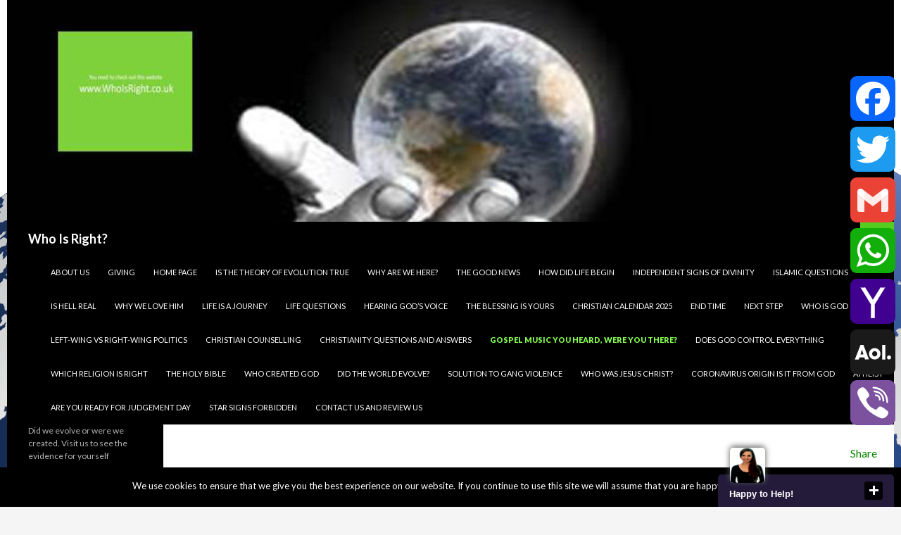

--- FILE ---
content_type: text/html; charset=UTF-8
request_url: https://whoisright.co.uk/gospel-music-you-heard-were-you-there/
body_size: 14284
content:
<!DOCTYPE html>
<!--[if IE 7]>
<html class="ie ie7" lang="en" prefix="og: http://ogp.me/ns#">
<![endif]-->
<!--[if IE 8]>
<html class="ie ie8" lang="en" prefix="og: http://ogp.me/ns#">
<![endif]-->
<!--[if !(IE 7) & !(IE 8)]><!-->
<html lang="en" prefix="og: http://ogp.me/ns#">
<!--<![endif]-->
<head>
	<meta charset="UTF-8">
	<meta name="viewport" content="width=device-width"><meta name="msvalidate.01" content="160B4328EF2A0C561D7E50577B9EE88E" />
	
	<link rel="profile" href="https://gmpg.org/xfn/11">
	<link rel="pingback" href="https://whoisright.co.uk/xmlrpc.php">
	<!--[if lt IE 9]>
	<script src="https://whoisright.co.uk/wp-content/themes/twentyfourteen/js/html5.js"></script>
	<![endif]-->
	<meta name='robots' content='max-image-preview:large' />

<!-- This site is optimized with the Yoast SEO plugin v3.2 - https://yoast.com/wordpress/plugins/seo/ -->
<title>Gospel music you heard, were you there? - Who Is Right?</title>
<meta name="description" content="Gospel music you heard, were you there? As a result of those numerous requests, we have now listed below some of those tracks of those gospel artists"/>
<meta name="robots" content="noodp"/>
<link rel="canonical" href="https://whoisright.co.uk/gospel-music-you-heard-were-you-there/" />
<meta property="og:locale" content="en_US" />
<meta property="og:type" content="article" />
<meta property="og:title" content="Gospel music you heard, were you there? - Who Is Right?" />
<meta property="og:description" content="Gospel music you heard, were you there? As a result of those numerous requests, we have now listed below some of those tracks of those gospel artists" />
<meta property="og:url" content="https://whoisright.co.uk/gospel-music-you-heard-were-you-there/" />
<meta property="og:site_name" content="Who Is Right?" />
<meta property="article:publisher" content="https://www.facebook.com/Who-Is-Right-668756643267639/?ref=aymt_homepage_panel" />
<meta property="article:tag" content="Evangelists in London" />
<meta property="article:tag" content="Gospel music to purchase from a third party" />
<meta property="article:tag" content="Gospel music you heard" />
<meta property="article:tag" content="London sermons" />
<meta property="article:tag" content="were you there?" />
<meta property="og:image" content="https://whoisright.co.uk/wp-content/uploads/2017/12/Banner-800x600.jpg" />
<meta name="twitter:card" content="summary" />
<meta name="twitter:description" content="Gospel music you heard, were you there? As a result of those numerous requests, we have now listed below some of those tracks of those gospel artists" />
<meta name="twitter:title" content="Gospel music you heard, were you there? - Who Is Right?" />
<meta name="twitter:site" content="@WhoIsRight1" />
<meta name="twitter:image" content="https://whoisright.co.uk/wp-content/uploads/2017/12/Banner-800x600.jpg" />
<meta name="twitter:creator" content="@WhoIsRight1" />
<!-- / Yoast SEO plugin. -->

<link rel='dns-prefetch' href='//fonts.googleapis.com' />
<link rel="alternate" type="application/rss+xml" title="Who Is Right? &raquo; Feed" href="https://whoisright.co.uk/feed/" />
<link rel="alternate" type="application/rss+xml" title="Who Is Right? &raquo; Comments Feed" href="https://whoisright.co.uk/comments/feed/" />
<script type="text/javascript">
window._wpemojiSettings = {"baseUrl":"https:\/\/s.w.org\/images\/core\/emoji\/14.0.0\/72x72\/","ext":".png","svgUrl":"https:\/\/s.w.org\/images\/core\/emoji\/14.0.0\/svg\/","svgExt":".svg","source":{"concatemoji":"https:\/\/whoisright.co.uk\/wp-includes\/js\/wp-emoji-release.min.js"}};
/*! This file is auto-generated */
!function(e,a,t){var n,r,o,i=a.createElement("canvas"),p=i.getContext&&i.getContext("2d");function s(e,t){var a=String.fromCharCode,e=(p.clearRect(0,0,i.width,i.height),p.fillText(a.apply(this,e),0,0),i.toDataURL());return p.clearRect(0,0,i.width,i.height),p.fillText(a.apply(this,t),0,0),e===i.toDataURL()}function c(e){var t=a.createElement("script");t.src=e,t.defer=t.type="text/javascript",a.getElementsByTagName("head")[0].appendChild(t)}for(o=Array("flag","emoji"),t.supports={everything:!0,everythingExceptFlag:!0},r=0;r<o.length;r++)t.supports[o[r]]=function(e){if(p&&p.fillText)switch(p.textBaseline="top",p.font="600 32px Arial",e){case"flag":return s([127987,65039,8205,9895,65039],[127987,65039,8203,9895,65039])?!1:!s([55356,56826,55356,56819],[55356,56826,8203,55356,56819])&&!s([55356,57332,56128,56423,56128,56418,56128,56421,56128,56430,56128,56423,56128,56447],[55356,57332,8203,56128,56423,8203,56128,56418,8203,56128,56421,8203,56128,56430,8203,56128,56423,8203,56128,56447]);case"emoji":return!s([129777,127995,8205,129778,127999],[129777,127995,8203,129778,127999])}return!1}(o[r]),t.supports.everything=t.supports.everything&&t.supports[o[r]],"flag"!==o[r]&&(t.supports.everythingExceptFlag=t.supports.everythingExceptFlag&&t.supports[o[r]]);t.supports.everythingExceptFlag=t.supports.everythingExceptFlag&&!t.supports.flag,t.DOMReady=!1,t.readyCallback=function(){t.DOMReady=!0},t.supports.everything||(n=function(){t.readyCallback()},a.addEventListener?(a.addEventListener("DOMContentLoaded",n,!1),e.addEventListener("load",n,!1)):(e.attachEvent("onload",n),a.attachEvent("onreadystatechange",function(){"complete"===a.readyState&&t.readyCallback()})),(e=t.source||{}).concatemoji?c(e.concatemoji):e.wpemoji&&e.twemoji&&(c(e.twemoji),c(e.wpemoji)))}(window,document,window._wpemojiSettings);
</script>
<style type="text/css">
img.wp-smiley,
img.emoji {
	display: inline !important;
	border: none !important;
	box-shadow: none !important;
	height: 1em !important;
	width: 1em !important;
	margin: 0 0.07em !important;
	vertical-align: -0.1em !important;
	background: none !important;
	padding: 0 !important;
}
</style>
	<link rel='stylesheet' id='font-awesome-css' href='https://whoisright.co.uk/wp-content/plugins/the-social-links/assets/css/font-awesome.min.css' type='text/css' media='all' />
<link rel='stylesheet' id='the-social-links-style-css' href='https://whoisright.co.uk/wp-content/plugins/the-social-links/assets/css/style.css' type='text/css' media='all' />
<link rel='stylesheet' id='wp-customer-reviews-3-frontend-css' href='https://whoisright.co.uk/wp-content/plugins/wp-customer-reviews/css/wp-customer-reviews-generated.css' type='text/css' media='all' />
<link rel='stylesheet' id='codepeople-loading-page-style-css' href='https://whoisright.co.uk/wp-content/plugins/loading-page/css/loading-page.css' type='text/css' media='all' />
<link rel='stylesheet' id='wp-block-library-css' href='https://whoisright.co.uk/wp-includes/css/dist/block-library/style.min.css' type='text/css' media='all' />
<link rel='stylesheet' id='simple-sitemap-css-css' href='https://whoisright.co.uk/wp-content/plugins/simple-sitemap/lib/assets/css/simple-sitemap.css' type='text/css' media='all' />
<link rel='stylesheet' id='classic-theme-styles-css' href='https://whoisright.co.uk/wp-includes/css/classic-themes.min.css' type='text/css' media='all' />
<style id='global-styles-inline-css' type='text/css'>
body{--wp--preset--color--black: #000000;--wp--preset--color--cyan-bluish-gray: #abb8c3;--wp--preset--color--white: #ffffff;--wp--preset--color--pale-pink: #f78da7;--wp--preset--color--vivid-red: #cf2e2e;--wp--preset--color--luminous-vivid-orange: #ff6900;--wp--preset--color--luminous-vivid-amber: #fcb900;--wp--preset--color--light-green-cyan: #7bdcb5;--wp--preset--color--vivid-green-cyan: #00d084;--wp--preset--color--pale-cyan-blue: #8ed1fc;--wp--preset--color--vivid-cyan-blue: #0693e3;--wp--preset--color--vivid-purple: #9b51e0;--wp--preset--gradient--vivid-cyan-blue-to-vivid-purple: linear-gradient(135deg,rgba(6,147,227,1) 0%,rgb(155,81,224) 100%);--wp--preset--gradient--light-green-cyan-to-vivid-green-cyan: linear-gradient(135deg,rgb(122,220,180) 0%,rgb(0,208,130) 100%);--wp--preset--gradient--luminous-vivid-amber-to-luminous-vivid-orange: linear-gradient(135deg,rgba(252,185,0,1) 0%,rgba(255,105,0,1) 100%);--wp--preset--gradient--luminous-vivid-orange-to-vivid-red: linear-gradient(135deg,rgba(255,105,0,1) 0%,rgb(207,46,46) 100%);--wp--preset--gradient--very-light-gray-to-cyan-bluish-gray: linear-gradient(135deg,rgb(238,238,238) 0%,rgb(169,184,195) 100%);--wp--preset--gradient--cool-to-warm-spectrum: linear-gradient(135deg,rgb(74,234,220) 0%,rgb(151,120,209) 20%,rgb(207,42,186) 40%,rgb(238,44,130) 60%,rgb(251,105,98) 80%,rgb(254,248,76) 100%);--wp--preset--gradient--blush-light-purple: linear-gradient(135deg,rgb(255,206,236) 0%,rgb(152,150,240) 100%);--wp--preset--gradient--blush-bordeaux: linear-gradient(135deg,rgb(254,205,165) 0%,rgb(254,45,45) 50%,rgb(107,0,62) 100%);--wp--preset--gradient--luminous-dusk: linear-gradient(135deg,rgb(255,203,112) 0%,rgb(199,81,192) 50%,rgb(65,88,208) 100%);--wp--preset--gradient--pale-ocean: linear-gradient(135deg,rgb(255,245,203) 0%,rgb(182,227,212) 50%,rgb(51,167,181) 100%);--wp--preset--gradient--electric-grass: linear-gradient(135deg,rgb(202,248,128) 0%,rgb(113,206,126) 100%);--wp--preset--gradient--midnight: linear-gradient(135deg,rgb(2,3,129) 0%,rgb(40,116,252) 100%);--wp--preset--duotone--dark-grayscale: url('#wp-duotone-dark-grayscale');--wp--preset--duotone--grayscale: url('#wp-duotone-grayscale');--wp--preset--duotone--purple-yellow: url('#wp-duotone-purple-yellow');--wp--preset--duotone--blue-red: url('#wp-duotone-blue-red');--wp--preset--duotone--midnight: url('#wp-duotone-midnight');--wp--preset--duotone--magenta-yellow: url('#wp-duotone-magenta-yellow');--wp--preset--duotone--purple-green: url('#wp-duotone-purple-green');--wp--preset--duotone--blue-orange: url('#wp-duotone-blue-orange');--wp--preset--font-size--small: 13px;--wp--preset--font-size--medium: 20px;--wp--preset--font-size--large: 36px;--wp--preset--font-size--x-large: 42px;--wp--preset--spacing--20: 0.44rem;--wp--preset--spacing--30: 0.67rem;--wp--preset--spacing--40: 1rem;--wp--preset--spacing--50: 1.5rem;--wp--preset--spacing--60: 2.25rem;--wp--preset--spacing--70: 3.38rem;--wp--preset--spacing--80: 5.06rem;}:where(.is-layout-flex){gap: 0.5em;}body .is-layout-flow > .alignleft{float: left;margin-inline-start: 0;margin-inline-end: 2em;}body .is-layout-flow > .alignright{float: right;margin-inline-start: 2em;margin-inline-end: 0;}body .is-layout-flow > .aligncenter{margin-left: auto !important;margin-right: auto !important;}body .is-layout-constrained > .alignleft{float: left;margin-inline-start: 0;margin-inline-end: 2em;}body .is-layout-constrained > .alignright{float: right;margin-inline-start: 2em;margin-inline-end: 0;}body .is-layout-constrained > .aligncenter{margin-left: auto !important;margin-right: auto !important;}body .is-layout-constrained > :where(:not(.alignleft):not(.alignright):not(.alignfull)){max-width: var(--wp--style--global--content-size);margin-left: auto !important;margin-right: auto !important;}body .is-layout-constrained > .alignwide{max-width: var(--wp--style--global--wide-size);}body .is-layout-flex{display: flex;}body .is-layout-flex{flex-wrap: wrap;align-items: center;}body .is-layout-flex > *{margin: 0;}:where(.wp-block-columns.is-layout-flex){gap: 2em;}.has-black-color{color: var(--wp--preset--color--black) !important;}.has-cyan-bluish-gray-color{color: var(--wp--preset--color--cyan-bluish-gray) !important;}.has-white-color{color: var(--wp--preset--color--white) !important;}.has-pale-pink-color{color: var(--wp--preset--color--pale-pink) !important;}.has-vivid-red-color{color: var(--wp--preset--color--vivid-red) !important;}.has-luminous-vivid-orange-color{color: var(--wp--preset--color--luminous-vivid-orange) !important;}.has-luminous-vivid-amber-color{color: var(--wp--preset--color--luminous-vivid-amber) !important;}.has-light-green-cyan-color{color: var(--wp--preset--color--light-green-cyan) !important;}.has-vivid-green-cyan-color{color: var(--wp--preset--color--vivid-green-cyan) !important;}.has-pale-cyan-blue-color{color: var(--wp--preset--color--pale-cyan-blue) !important;}.has-vivid-cyan-blue-color{color: var(--wp--preset--color--vivid-cyan-blue) !important;}.has-vivid-purple-color{color: var(--wp--preset--color--vivid-purple) !important;}.has-black-background-color{background-color: var(--wp--preset--color--black) !important;}.has-cyan-bluish-gray-background-color{background-color: var(--wp--preset--color--cyan-bluish-gray) !important;}.has-white-background-color{background-color: var(--wp--preset--color--white) !important;}.has-pale-pink-background-color{background-color: var(--wp--preset--color--pale-pink) !important;}.has-vivid-red-background-color{background-color: var(--wp--preset--color--vivid-red) !important;}.has-luminous-vivid-orange-background-color{background-color: var(--wp--preset--color--luminous-vivid-orange) !important;}.has-luminous-vivid-amber-background-color{background-color: var(--wp--preset--color--luminous-vivid-amber) !important;}.has-light-green-cyan-background-color{background-color: var(--wp--preset--color--light-green-cyan) !important;}.has-vivid-green-cyan-background-color{background-color: var(--wp--preset--color--vivid-green-cyan) !important;}.has-pale-cyan-blue-background-color{background-color: var(--wp--preset--color--pale-cyan-blue) !important;}.has-vivid-cyan-blue-background-color{background-color: var(--wp--preset--color--vivid-cyan-blue) !important;}.has-vivid-purple-background-color{background-color: var(--wp--preset--color--vivid-purple) !important;}.has-black-border-color{border-color: var(--wp--preset--color--black) !important;}.has-cyan-bluish-gray-border-color{border-color: var(--wp--preset--color--cyan-bluish-gray) !important;}.has-white-border-color{border-color: var(--wp--preset--color--white) !important;}.has-pale-pink-border-color{border-color: var(--wp--preset--color--pale-pink) !important;}.has-vivid-red-border-color{border-color: var(--wp--preset--color--vivid-red) !important;}.has-luminous-vivid-orange-border-color{border-color: var(--wp--preset--color--luminous-vivid-orange) !important;}.has-luminous-vivid-amber-border-color{border-color: var(--wp--preset--color--luminous-vivid-amber) !important;}.has-light-green-cyan-border-color{border-color: var(--wp--preset--color--light-green-cyan) !important;}.has-vivid-green-cyan-border-color{border-color: var(--wp--preset--color--vivid-green-cyan) !important;}.has-pale-cyan-blue-border-color{border-color: var(--wp--preset--color--pale-cyan-blue) !important;}.has-vivid-cyan-blue-border-color{border-color: var(--wp--preset--color--vivid-cyan-blue) !important;}.has-vivid-purple-border-color{border-color: var(--wp--preset--color--vivid-purple) !important;}.has-vivid-cyan-blue-to-vivid-purple-gradient-background{background: var(--wp--preset--gradient--vivid-cyan-blue-to-vivid-purple) !important;}.has-light-green-cyan-to-vivid-green-cyan-gradient-background{background: var(--wp--preset--gradient--light-green-cyan-to-vivid-green-cyan) !important;}.has-luminous-vivid-amber-to-luminous-vivid-orange-gradient-background{background: var(--wp--preset--gradient--luminous-vivid-amber-to-luminous-vivid-orange) !important;}.has-luminous-vivid-orange-to-vivid-red-gradient-background{background: var(--wp--preset--gradient--luminous-vivid-orange-to-vivid-red) !important;}.has-very-light-gray-to-cyan-bluish-gray-gradient-background{background: var(--wp--preset--gradient--very-light-gray-to-cyan-bluish-gray) !important;}.has-cool-to-warm-spectrum-gradient-background{background: var(--wp--preset--gradient--cool-to-warm-spectrum) !important;}.has-blush-light-purple-gradient-background{background: var(--wp--preset--gradient--blush-light-purple) !important;}.has-blush-bordeaux-gradient-background{background: var(--wp--preset--gradient--blush-bordeaux) !important;}.has-luminous-dusk-gradient-background{background: var(--wp--preset--gradient--luminous-dusk) !important;}.has-pale-ocean-gradient-background{background: var(--wp--preset--gradient--pale-ocean) !important;}.has-electric-grass-gradient-background{background: var(--wp--preset--gradient--electric-grass) !important;}.has-midnight-gradient-background{background: var(--wp--preset--gradient--midnight) !important;}.has-small-font-size{font-size: var(--wp--preset--font-size--small) !important;}.has-medium-font-size{font-size: var(--wp--preset--font-size--medium) !important;}.has-large-font-size{font-size: var(--wp--preset--font-size--large) !important;}.has-x-large-font-size{font-size: var(--wp--preset--font-size--x-large) !important;}
.wp-block-navigation a:where(:not(.wp-element-button)){color: inherit;}
:where(.wp-block-columns.is-layout-flex){gap: 2em;}
.wp-block-pullquote{font-size: 1.5em;line-height: 1.6;}
</style>
<link rel='stylesheet' id='edsanimate-animo-css-css' href='https://whoisright.co.uk/wp-content/plugins/animate-it/assets/css/animate-animo.css' type='text/css' media='all' />
<link rel='stylesheet' id='cb_callbook-style-css' href='https://whoisright.co.uk/wp-content/plugins/callbook-mobile-bar/assets/css/style.css' type='text/css' media='all' />
<link rel='stylesheet' id='headers_font-css' href='//fonts.googleapis.com/css?family=Lato' type='text/css' media='all' />
<link rel='stylesheet' id='cookie-notice-front-css' href='https://whoisright.co.uk/wp-content/plugins/cookie-notice/css/front.min.css' type='text/css' media='all' />
<link rel='stylesheet' id='pixgridder-css' href='https://whoisright.co.uk/wp-content/plugins/pixgridder/css/front-gridder.css' type='text/css' media='all' />
<link rel='stylesheet' id='RcVCite-css' href='https://whoisright.co.uk/wp-content/plugins/rcvcite/RcVCite.css' type='text/css' media='all' />
<link rel='stylesheet' id='RcVCite-extra-themes-css' href='https://whoisright.co.uk/wp-content/plugins/rcvcite/RcVCite-extra-themes.css' type='text/css' media='all' />
<link rel='stylesheet' id='wp-ecards-css' href='https://whoisright.co.uk/wp-content/plugins/wp-ecards-invites/public/css/wp-ecards-public.css' type='text/css' media='all' />
<link rel='stylesheet' id='parent-style-css' href='https://whoisright.co.uk/wp-content/themes/twentyfourteen/style.css' type='text/css' media='all' />
<link rel='stylesheet' id='child-style-css' href='https://whoisright.co.uk/wp-content/themes/twenty-fourteen-child-theme/style.css' type='text/css' media='all' />
<link rel='stylesheet' id='twentyfourteen-lato-css' href='https://fonts.googleapis.com/css?family=Lato%3A300%2C400%2C700%2C900%2C300italic%2C400italic%2C700italic&#038;subset=latin%2Clatin-ext' type='text/css' media='all' />
<link rel='stylesheet' id='genericons-css' href='https://whoisright.co.uk/wp-content/themes/twentyfourteen/genericons/genericons.css' type='text/css' media='all' />
<link rel='stylesheet' id='twentyfourteen-style-css' href='https://whoisright.co.uk/wp-content/themes/twenty-fourteen-child-theme/style.css' type='text/css' media='all' />
<!--[if lt IE 9]>
<link rel='stylesheet' id='twentyfourteen-ie-css' href='https://whoisright.co.uk/wp-content/themes/twentyfourteen/css/ie.css' type='text/css' media='all' />
<![endif]-->
<link rel='stylesheet' id='tablepress-default-css' href='https://whoisright.co.uk/wp-content/plugins/tablepress/css/default.min.css' type='text/css' media='all' />
<link rel='stylesheet' id='video-js-css' href='https://whoisright.co.uk/wp-content/plugins/video-embed-thumbnail-generator/video-js/video-js.css' type='text/css' media='all' />
<link rel='stylesheet' id='video-js-kg-skin-css' href='https://whoisright.co.uk/wp-content/plugins/video-embed-thumbnail-generator/video-js/kg-video-js-skin.css' type='text/css' media='all' />
<link rel='stylesheet' id='kgvid_video_styles-css' href='https://whoisright.co.uk/wp-content/plugins/video-embed-thumbnail-generator/css/kgvid_styles.css' type='text/css' media='all' />
<link rel='stylesheet' id='addtoany-css' href='https://whoisright.co.uk/wp-content/plugins/add-to-any/addtoany.min.css' type='text/css' media='all' />
<style id='addtoany-inline-css' type='text/css'>
@media screen and (max-width:980px){
.a2a_floating_style.a2a_vertical_style{display:none;}
}
</style>
	<!-- Start of ClickDesk.com live chat Widget -->
	<script  type="text/javascript">

	var _glc =_glc || [];
	_glc.push('all_ag9zfmNsaWNrZGVza2NoYXRyDwsSBXVzZXJzGKr8ruERDA');
	</script>
	<!-- End of ClickDesk.com live chat Widget -->

      <script>
      if (document.location.protocol != "https:") {
          document.location = document.URL.replace(/^http:/i, "https:");
      }
      </script>
      <script type='text/javascript' src='https://whoisright.co.uk/wp-includes/js/jquery/jquery.min.js' id='jquery-core-js'></script>
<script type='text/javascript' src='https://whoisright.co.uk/wp-includes/js/jquery/jquery-migrate.min.js' id='jquery-migrate-js'></script>
<script type='text/javascript' src='https://whoisright.co.uk/wp-content/plugins/wp-customer-reviews/js/wp-customer-reviews.js' id='wp-customer-reviews-3-frontend-js'></script>
<script type='text/javascript' src='https://whoisright.co.uk/wp-content/plugins/add-to-any/addtoany.min.js' id='addtoany-js'></script>
<script type='text/javascript' id='cookie-notice-front-js-extra'>
/* <![CDATA[ */
var cnArgs = {"ajaxurl":"https:\/\/whoisright.co.uk\/wp-admin\/admin-ajax.php","hideEffect":"fade","onScroll":"","onScrollOffset":"100","onClick":"","cookieName":"cookie_notice_accepted","cookieTime":"2592000","cookieTimeRejected":"2592000","cookiePath":"\/","cookieDomain":"","redirection":"","cache":"","refuse":"no","revoke_cookies":"0","revoke_cookies_opt":"automatic","secure":"1"};
/* ]]> */
</script>
<script type='text/javascript' src='https://whoisright.co.uk/wp-content/plugins/cookie-notice/js/front.min.js' id='cookie-notice-front-js'></script>
<script type='text/javascript' src='https://whoisright.co.uk/wp-content/plugins/popup-builder/javascript/sg_popup_core.js' id='sg_popup_core-js'></script>
<script type='text/javascript' src='https://whoisright.co.uk/wp-content/plugins/rcvcite/versification.js' id='versification-js'></script>
<script type='text/javascript' src='https://whoisright.co.uk/wp-content/plugins/rcvcite/RcVCite_v00_04.js' id='RcVCite-js'></script>
<script type='text/javascript' src='https://whoisright.co.uk/wp-content/plugins/wp-ecards-invites/public/js/wp-ecards-public.js' id='wp-ecards-js'></script>
<link rel="https://api.w.org/" href="https://whoisright.co.uk/wp-json/" /><link rel="alternate" type="application/json" href="https://whoisright.co.uk/wp-json/wp/v2/pages/2500" /><link rel="EditURI" type="application/rsd+xml" title="RSD" href="https://whoisright.co.uk/xmlrpc.php?rsd" />
<link rel="wlwmanifest" type="application/wlwmanifest+xml" href="https://whoisright.co.uk/wp-includes/wlwmanifest.xml" />
<meta name="generator" content="WordPress 6.1.7" />
<link rel='shortlink' href='https://whoisright.co.uk/?p=2500' />
<link rel="alternate" type="application/json+oembed" href="https://whoisright.co.uk/wp-json/oembed/1.0/embed?url=https%3A%2F%2Fwhoisright.co.uk%2Fgospel-music-you-heard-were-you-there%2F" />
<link rel="alternate" type="text/xml+oembed" href="https://whoisright.co.uk/wp-json/oembed/1.0/embed?url=https%3A%2F%2Fwhoisright.co.uk%2Fgospel-music-you-heard-were-you-there%2F&#038;format=xml" />

<script data-cfasync="false">
window.a2a_config=window.a2a_config||{};a2a_config.callbacks=[];a2a_config.overlays=[];a2a_config.templates={};
(function(d,s,a,b){a=d.createElement(s);b=d.getElementsByTagName(s)[0];a.async=1;a.src="https://static.addtoany.com/menu/page.js";b.parentNode.insertBefore(a,b);})(document,"script");
</script>
<div id="callbook" class="mobile-call"><a id="cb_call" class="actioncall" href="tel:07757426992"><span style="padding:0 5px 0 0;" class="callbook-icona-telefono"></span><span class="callbook-align">Call now</span></a><a id="cb_book" class="actionbook" target="_blank" href=""><span class="callbook-align">Book now</span><span style="padding:0 0 0 5px;" class="callbook-icona-calendario"></span></a><div class="callbook_logo"><a id="cb_mail" class="icon" href="mailto:ChooseWhoIsRight@outlook.com; gcpuk@hotmail.com"><span class="callbook-icona-busta-lettera"></span></a></div><div class="callbook_under"></div></div>	
	   

		<style type="text/css"> #callbook > a:hover,a:hover.icon {color: #cccccc !important; text-decoration:none; }
		span.callbook-icona-busta-lettera:hover { color:#81d742 !important; } #callbook{ background:#ffffff; } a.actioncall, a.actionbook, a.icon{ color:#000000; }
		span.callbook-icona-telefono, span.callbook-icona-calendario,span.callbook-icona-offerte,
		span.callbook-icona-acquista,span.callbook-icona-mappa-localita,span.callbook-icona-gallery,span.callbook-icona-info{
		font-size:21px; }span.callbook-align{ font-size:22px; }
		span.callbook-icona-busta-lettera { color:#000000; }.callbook_under{ background:#ffffff;
		!important; } .cb_powered a:hover{color:#cccccc;} #callbook > a > span.callbook-align, .cb_powered a {font-family:Lato}</style>
		<!-- Start of ClickDesk.com live chat Widget -->
	<script  type="text/javascript">

	var _glc =_glc || [];
	_glc.push('all_ag9zfmNsaWNrZGVza2NoYXRyDwsSBXVzZXJzGKr8ruERDA');
	</script>
	<!-- End of ClickDesk.com live chat Widget -->

      <script>
      if (document.location.protocol != "https:") {
          document.location = document.URL.replace(/^http:/i, "https:");
      }
      </script>
      <script type='text/javascript' src='https://whoisright.co.uk/wp-content/plugins/callbook-mobile-bar/assets/js/ana-track.js' id='ana-track-js'></script>
<style id="fourteen-colors" type="text/css">
		/* Custom accent color. */
		button,
		.button,
		.contributor-posts-link,
		input[type="button"],
		input[type="reset"],
		input[type="submit"],
		.search-toggle,
		.hentry .mejs-controls .mejs-time-rail .mejs-time-current,
		.hentry .mejs-overlay:hover .mejs-overlay-button,
		.widget button,
		.widget .button,
		.widget input[type="button"],
		.widget input[type="reset"],
		.widget input[type="submit"],
		.widget_calendar tbody a,
		.content-sidebar .widget input[type="button"],
		.content-sidebar .widget input[type="reset"],
		.content-sidebar .widget input[type="submit"],
		.slider-control-paging .slider-active:before,
		.slider-control-paging .slider-active:hover:before,
		.slider-direction-nav a:hover,
		.ie8 .primary-navigation ul ul,
		.ie8 .secondary-navigation ul ul,
		.ie8 .primary-navigation li:hover > a,
		.ie8 .primary-navigation li.focus > a,
		.ie8 .secondary-navigation li:hover > a,
		.ie8 .secondary-navigation li.focus > a {
			background-color: #54cc20;
		}

		.site-navigation a:hover {
			color: #54cc20;
		}

		::-moz-selection {
			background: #54cc20;
		}

		::selection {
			background: #54cc20;
		}

		.paging-navigation .page-numbers.current {
			border-color: #54cc20;
		}

		@media screen and (min-width: 782px) {
			.primary-navigation li:hover > a,
			.primary-navigation li.focus > a,
			.primary-navigation ul ul {
				background-color: #54cc20;
			}
		}

		@media screen and (min-width: 1008px) {
			.secondary-navigation li:hover > a,
			.secondary-navigation li.focus > a,
			.secondary-navigation ul ul {
				background-color: #54cc20;
			}
		}
	
			.contributor-posts-link,
			.button,
			button,
			input[type="button"],
			input[type="reset"],
			input[type="submit"],
			.search-toggle:before,
			.hentry .mejs-overlay:hover .mejs-overlay-button,
			.widget button,
			.widget .button,
			.widget input[type="button"],
			.widget input[type="reset"],
			.widget input[type="submit"],
			.widget_calendar tbody a,
			.widget_calendar tbody a:hover,
			.site-footer .widget_calendar tbody a,
			.content-sidebar .widget input[type="button"],
			.content-sidebar .widget input[type="reset"],
			.content-sidebar .widget input[type="submit"],
			button:hover,
			button:focus,
			.button:hover,
			.button:focus,
			.widget a.button:hover,
			.widget a.button:focus,
			.widget a.button:active,
			.content-sidebar .widget a.button,
			.content-sidebar .widget a.button:hover,
			.content-sidebar .widget a.button:focus,
			.content-sidebar .widget a.button:active,
			.contributor-posts-link:hover,
			.contributor-posts-link:active,
			input[type="button"]:hover,
			input[type="button"]:focus,
			input[type="reset"]:hover,
			input[type="reset"]:focus,
			input[type="submit"]:hover,
			input[type="submit"]:focus,
			.slider-direction-nav a:hover:before,
			.ie8 .primary-navigation li:hover > a,
			.ie8 .primary-navigation li.focus > a,
			.ie8 .secondary-navigation li:hover > a,
			.ie8 .secondary-navigation li.focus > a {
				color: #2b2b2b;
			}

			@media screen and (min-width: 782px) {
				.site-navigation li .current_page_item > a,
				.site-navigation li .current_page_ancestor > a,
				.site-navigation li .current-menu-item > a,
				.site-navigation li .current-menu-ancestor > a,
				.primary-navigation ul ul a,
				.primary-navigation li:hover > a,
				.primary-navigation li.focus > a,
				.primary-navigation ul ul {
					color: #2b2b2b;
				}
			}

			@media screen and (min-width: 1008px) {
				.secondary-navigation ul ul a,
				.secondary-navigation li:hover > a,
				.secondary-navigation li.focus > a,
				.secondary-navigation ul ul {
					color: #2b2b2b;
				}
			}

			::selection {
				color: #2b2b2b;
			}

			::-moz-selection {
				color: #2b2b2b;
			}

			.hentry .mejs-controls .mejs-time-rail .mejs-time-loaded {
				background-color: #2b2b2b;
			}

		
		/* Generated variants of custom accent color. */
		a,
		.content-sidebar .widget a {
			color: #0e8600;
		}

		.contributor-posts-link:hover,
		.button:hover,
		.button:focus,
		.slider-control-paging a:hover:before,
		.search-toggle:hover,
		.search-toggle.active,
		.search-box,
		.widget_calendar tbody a:hover,
		button:hover,
		button:focus,
		input[type="button"]:hover,
		input[type="button"]:focus,
		input[type="reset"]:hover,
		input[type="reset"]:focus,
		input[type="submit"]:hover,
		input[type="submit"]:focus,
		.widget button:hover,
		.widget .button:hover,
		.widget button:focus,
		.widget .button:focus,
		.widget input[type="button"]:hover,
		.widget input[type="button"]:focus,
		.widget input[type="reset"]:hover,
		.widget input[type="reset"]:focus,
		.widget input[type="submit"]:hover,
		.widget input[type="submit"]:focus,
		.content-sidebar .widget input[type="button"]:hover,
		.content-sidebar .widget input[type="button"]:focus,
		.content-sidebar .widget input[type="reset"]:hover,
		.content-sidebar .widget input[type="reset"]:focus,
		.content-sidebar .widget input[type="submit"]:hover,
		.content-sidebar .widget input[type="submit"]:focus,
		.ie8 .primary-navigation ul ul a:hover,
		.ie8 .primary-navigation ul ul li.focus > a,
		.ie8 .secondary-navigation ul ul a:hover,
		.ie8 .secondary-navigation ul ul li.focus > a {
			background-color: #71e93d;
		}

		.featured-content a:hover,
		.featured-content .entry-title a:hover,
		.widget a:hover,
		.widget-title a:hover,
		.widget_twentyfourteen_ephemera .entry-meta a:hover,
		.hentry .mejs-controls .mejs-button button:hover,
		.site-info a:hover,
		.featured-content a:hover {
			color: #71e93d;
		}

		a:active,
		a:hover,
		.entry-title a:hover,
		.entry-meta a:hover,
		.cat-links a:hover,
		.entry-content .edit-link a:hover,
		.post-navigation a:hover,
		.image-navigation a:hover,
		.comment-author a:hover,
		.comment-list .pingback a:hover,
		.comment-list .trackback a:hover,
		.comment-metadata a:hover,
		.comment-reply-title small a:hover,
		.content-sidebar .widget a:hover,
		.content-sidebar .widget .widget-title a:hover,
		.content-sidebar .widget_twentyfourteen_ephemera .entry-meta a:hover {
			color: #2ba31d;
		}

		.page-links a:hover,
		.paging-navigation a:hover {
			border-color: #2ba31d;
		}

		.entry-meta .tag-links a:hover:before {
			border-right-color: #2ba31d;
		}

		.page-links a:hover,
		.entry-meta .tag-links a:hover {
			background-color: #2ba31d;
		}

		@media screen and (min-width: 782px) {
			.primary-navigation ul ul a:hover,
			.primary-navigation ul ul li.focus > a {
				background-color: #71e93d;
			}
		}

		@media screen and (min-width: 1008px) {
			.secondary-navigation ul ul a:hover,
			.secondary-navigation ul ul li.focus > a {
				background-color: #71e93d;
			}
		}

		button:active,
		.button:active,
		.contributor-posts-link:active,
		input[type="button"]:active,
		input[type="reset"]:active,
		input[type="submit"]:active,
		.widget input[type="button"]:active,
		.widget input[type="reset"]:active,
		.widget input[type="submit"]:active,
		.content-sidebar .widget input[type="button"]:active,
		.content-sidebar .widget input[type="reset"]:active,
		.content-sidebar .widget input[type="submit"]:active {
			background-color: #85fd51;
		}

		.site-navigation .current_page_item > a,
		.site-navigation .current_page_ancestor > a,
		.site-navigation .current-menu-item > a,
		.site-navigation .current-menu-ancestor > a {
			color: #85fd51;
		}
	</style>    <style>@media screen and (min-width: 783px){.primary-navigation{float: right;margin-left: 20px;}a { transition: all .5s ease; }}</style>
    <style>.site {margin: 0 auto;max-width: 1260px;width: 100%;}.site-header{max-width: 1260px;}
		@media screen and (min-width: 1110px) {.archive-header,.comments-area,.image-navigation,.page-header,.page-content,.post-navigation,.site-content .entry-header,
	    .site-content .entry-content,.site-content .entry-summary,.site-content footer.entry-meta{padding-left: 55px;}}</style>
    <style>
	    .site-content .entry-header,.site-content .entry-content,.site-content .entry-summary,.site-content .entry-meta,.page-content 
		{max-width: 699px;}.comments-area{max-width: 699px;}.post-navigation, .image-navigation{max-width: 699px;}</style>
    <style>.content-area{padding-top: px;}.content-sidebar{padding-top: px;}
		@media screen and (min-width: 846px) {.content-area,.content-sidebar{padding-top: px;}}</style>
    <style>.hentry{max-width: 1260px;}
	    img.size-full,img.size-large,.wp-post-image,.post-thumbnail img,.site-content .post-thumbnail img{max-height: px;}
	</style>
	
    <style>
	    .site-content .post-thumbnail{background:none;}.site-content a.post-thumbnail:hover{background-color:transparent;}
		.site-content .post-thumbnail img{width:100%;}
	</style>
<!-- HFCM by 99 Robots - Snippet # 1: LeadFeeder -->
<script> (function(){ window.ldfdr = window.ldfdr || {}; (function(d, s, ss, fs){ fs = d.getElementsByTagName(s)[0]; function ce(src){ var cs = d.createElement(s); cs.src = src; setTimeout(function(){fs.parentNode.insertBefore(cs,fs)}, 1); } ce(ss); })(document, 'script', 'https://sc.lfeeder.com/lftracker_v1_YEgkB8l0XDx8ep3Z.js'); })(); </script>
<!-- /end HFCM by 99 Robots -->
<script id="wpcp_disable_selection" type="text/javascript">
//<![CDATA[
var image_save_msg='You Can Not Save images!';
	var no_menu_msg='Context Menu disabled!';
	var smessage = "Content is protected !!";

function disableEnterKey(e)
{
	if (e.ctrlKey){
     var key;
     if(window.event)
          key = window.event.keyCode;     //IE
     else
          key = e.which;     //firefox (97)
    //if (key != 17) alert(key);
     if (key == 97 || key == 65 || key == 67 || key == 99 || key == 88 || key == 120 || key == 26 || key == 85  || key == 86 || key == 83 || key == 43)
     {
          show_wpcp_message('You are not allowed to copy content or view source');
          return false;
     }else
     	return true;
     }
}

function disable_copy(e)
{	
	var elemtype = e.target.nodeName;
	elemtype = elemtype.toUpperCase();
	var checker_IMG = '';
	if (elemtype == "IMG" && checker_IMG == 'checked' && e.detail >= 2) {show_wpcp_message(alertMsg_IMG);return false;}
    if (elemtype != "TEXT" && elemtype != "TEXTAREA" && elemtype != "INPUT" && elemtype != "PASSWORD" && elemtype != "SELECT")
	{
		if (smessage !== "" && e.detail >= 2)
			show_wpcp_message(smessage);
		return false;
	}	
}
function disable_copy_ie()
{
	var elemtype = window.event.srcElement.nodeName;
	elemtype = elemtype.toUpperCase();
	if (elemtype == "IMG") {show_wpcp_message(alertMsg_IMG);return false;}
	if (elemtype != "TEXT" && elemtype != "TEXTAREA" && elemtype != "INPUT" && elemtype != "PASSWORD" && elemtype != "SELECT")
	{
		//alert(navigator.userAgent.indexOf('MSIE'));
			//if (smessage !== "") show_wpcp_message(smessage);
		return false;
	}
}	
function reEnable()
{
	return true;
}
document.onkeydown = disableEnterKey;
document.onselectstart = disable_copy_ie;
if(navigator.userAgent.indexOf('MSIE')==-1)
{
	document.onmousedown = disable_copy;
	document.onclick = reEnable;
}
function disableSelection(target)
{
    //For IE This code will work
    if (typeof target.onselectstart!="undefined")
    target.onselectstart = disable_copy_ie;
    
    //For Firefox This code will work
    else if (typeof target.style.MozUserSelect!="undefined")
    {target.style.MozUserSelect="none";}
    
    //All other  (ie: Opera) This code will work
    else
    target.onmousedown=function(){return false}
    target.style.cursor = "default";
}
//Calling the JS function directly just after body load
window.onload = function(){disableSelection(document.body);};
//]]>
</script>
	<script id="wpcp_disable_Right_Click" type="text/javascript">
	//<![CDATA[
	document.ondragstart = function() { return false;}
	/* ^^^^^^^^^^^^^^^^^^^^^^^^^^^^^^^^^^^^^^^^^^^^^^^^^^^^^^^^^^^^^^
	Disable context menu on images by GreenLava Version 1.0
	^^^^^^^^^^^^^^^^^^^^^^^^^^^^^^^^^^^^^^^^^^^^^^^^^^^^^^^^^^^^^^ */
	    function nocontext(e) {
	       return false;
	    }
	    document.oncontextmenu = nocontext;
	//]]>
	</script>
<style>
.unselectable
{
-moz-user-select:none;
-webkit-user-select:none;
cursor: default;
}
html
{
-webkit-touch-callout: none;
-webkit-user-select: none;
-khtml-user-select: none;
-moz-user-select: none;
-ms-user-select: none;
user-select: none;
-webkit-tap-highlight-color: rgba(0,0,0,0);
}
</style>
<script id="wpcp_css_disable_selection" type="text/javascript">
var e = document.getElementsByTagName('body')[0];
if(e)
{
	e.setAttribute('unselectable',on);
}
</script>
<script>
  (function(i,s,o,g,r,a,m){i['GoogleAnalyticsObject']=r;i[r]=i[r]||function(){
  (i[r].q=i[r].q||[]).push(arguments)},i[r].l=1*new Date();a=s.createElement(o),
  m=s.getElementsByTagName(o)[0];a.async=1;a.src=g;m.parentNode.insertBefore(a,m)
  })(window,document,'script','https://www.google-analytics.com/analytics.js','ga');

  ga('create', 'UA-80826946-1', 'auto');
  ga('send', 'pageview');

</script><style type="text/css" id="custom-background-css">
body.custom-background { background-image: url("https://whoisright.co.uk/wp-content/uploads/2015/11/world-globe-3k-x-2k.jpg"); background-position: center top; background-size: auto; background-repeat: repeat; background-attachment: fixed; }
</style>
	<script type="text/javascript">document.createElement('video');document.createElement('audio');</script>
<meta name="p:domain_verify" content="e3cf534e657f40f1a78646c5f11e79b2"/>
<meta name="google-site-verification" content="ZaldhAlBj0jSE9v8KA4H2ERl1dUZ6RGWehSYK5Ydt68" />
</head>

<body data-rsssl=1 class="page-template-default page page-id-2500 custom-background cookies-not-set pixgridder unselectable header-image full-width footer-widgets singular">
<div id="page" class="hfeed site">
		<div id="site-header">
		<a href="https://whoisright.co.uk/" rel="home">
			<img src="https://whoisright.co.uk/wp-content/uploads/2016/03/cropped-Gods-hand-holding-the-world-with-smaller-postcard-A.jpg" width="1260" height="315" alt="Who Is Right?">
		</a>
	</div>
	
	<header id="masthead" class="site-header" role="banner">
		<div class="header-main">
			<h1 class="site-title"><a href="https://whoisright.co.uk/" rel="home">Who Is Right?</a></h1>

			<div class="search-toggle">
				<a href="#search-container" class="screen-reader-text" aria-expanded="false" aria-controls="search-container">Search</a>
			</div>

			<nav id="primary-navigation" class="site-navigation primary-navigation" role="navigation">
				<button class="menu-toggle">Primary Menu</button>
				<a class="screen-reader-text skip-link" href="#content">Skip to content</a>
				<div class="menu-main-menu-container"><ul id="primary-menu" class="nav-menu"><li id="menu-item-3482" class="menu-item menu-item-type-post_type menu-item-object-page menu-item-3482"><a href="https://whoisright.co.uk/about-us/">About Us</a></li>
<li id="menu-item-3458" class="menu-item menu-item-type-post_type menu-item-object-page menu-item-3458"><a href="https://whoisright.co.uk/giving/">Giving</a></li>
<li id="menu-item-1483" class="menu-item menu-item-type-custom menu-item-object-custom menu-item-home menu-item-1483"><a href="https://whoisright.co.uk">Home page</a></li>
<li id="menu-item-1176" class="menu-item menu-item-type-post_type menu-item-object-page menu-item-1176"><a href="https://whoisright.co.uk/is-the-theory-of-evolution-true/">Is the theory of evolution true</a></li>
<li id="menu-item-1173" class="menu-item menu-item-type-post_type menu-item-object-page menu-item-1173"><a href="https://whoisright.co.uk/why-are-we-here-2/">Why are we here?</a></li>
<li id="menu-item-1916" class="menu-item menu-item-type-post_type menu-item-object-page menu-item-1916"><a href="https://whoisright.co.uk/the-good-news/">The Good News</a></li>
<li id="menu-item-2484" class="menu-item menu-item-type-post_type menu-item-object-page menu-item-2484"><a href="https://whoisright.co.uk/how-did-life-begin/">How did life begin</a></li>
<li id="menu-item-1170" class="menu-item menu-item-type-post_type menu-item-object-page menu-item-1170"><a href="https://whoisright.co.uk/independant-signs-divinity/">Independent signs of divinity</a></li>
<li id="menu-item-1175" class="menu-item menu-item-type-post_type menu-item-object-page menu-item-1175"><a href="https://whoisright.co.uk/islamic-questions/">Islamic questions</a></li>
<li id="menu-item-1995" class="menu-item menu-item-type-post_type menu-item-object-page menu-item-1995"><a href="https://whoisright.co.uk/is-hell-real/">Is Hell real</a></li>
<li id="menu-item-1172" class="menu-item menu-item-type-post_type menu-item-object-page menu-item-1172"><a href="https://whoisright.co.uk/why-we-love-him/">Why we love Him</a></li>
<li id="menu-item-1171" class="menu-item menu-item-type-post_type menu-item-object-page menu-item-1171"><a href="https://whoisright.co.uk/life-is-a-journey/">Life is a journey</a></li>
<li id="menu-item-1996" class="menu-item menu-item-type-post_type menu-item-object-page menu-item-1996"><a href="https://whoisright.co.uk/life-questions/">Life Questions</a></li>
<li id="menu-item-1997" class="menu-item menu-item-type-post_type menu-item-object-page menu-item-1997"><a href="https://whoisright.co.uk/hearing-gods-voice/">Hearing God’s voice</a></li>
<li id="menu-item-1737" class="menu-item menu-item-type-post_type menu-item-object-page menu-item-1737"><a href="https://whoisright.co.uk/the-blessing-is-yours/">The blessing is yours</a></li>
<li id="menu-item-2162" class="menu-item menu-item-type-post_type menu-item-object-page menu-item-2162"><a href="https://whoisright.co.uk/christian-calendar-2024/">Christian Calendar 2025</a></li>
<li id="menu-item-2184" class="menu-item menu-item-type-post_type menu-item-object-page menu-item-2184"><a href="https://whoisright.co.uk/end-time/">End Time</a></li>
<li id="menu-item-1174" class="menu-item menu-item-type-post_type menu-item-object-page menu-item-1174"><a href="https://whoisright.co.uk/next-step/">Next Step</a></li>
<li id="menu-item-2382" class="menu-item menu-item-type-post_type menu-item-object-page menu-item-2382"><a href="https://whoisright.co.uk/who-is-god/">Who Is God</a></li>
<li id="menu-item-2261" class="menu-item menu-item-type-post_type menu-item-object-page menu-item-2261"><a href="https://whoisright.co.uk/right-wing-politics-vs-left-wing-politics-who-is-right/">Left-wing Vs Right-wing Politics</a></li>
<li id="menu-item-2354" class="menu-item menu-item-type-post_type menu-item-object-page menu-item-2354"><a href="https://whoisright.co.uk/christian-counselling/">Christian counselling</a></li>
<li id="menu-item-2463" class="menu-item menu-item-type-post_type menu-item-object-page menu-item-2463"><a href="https://whoisright.co.uk/christianity-questions-and-answers/">Christianity Questions and Answers</a></li>
<li id="menu-item-2518" class="menu-item menu-item-type-post_type menu-item-object-page current-menu-item page_item page-item-2500 current_page_item menu-item-2518"><a href="https://whoisright.co.uk/gospel-music-you-heard-were-you-there/" aria-current="page">Gospel music you heard, were you there?</a></li>
<li id="menu-item-2642" class="menu-item menu-item-type-post_type menu-item-object-page menu-item-2642"><a href="https://whoisright.co.uk/does-god-control-everything/">Does God control everything</a></li>
<li id="menu-item-2773" class="menu-item menu-item-type-post_type menu-item-object-page menu-item-2773"><a href="https://whoisright.co.uk/which-religion-is-right/">Which Religion Is Right</a></li>
<li id="menu-item-2540" class="menu-item menu-item-type-post_type menu-item-object-page menu-item-2540"><a href="https://whoisright.co.uk/the-holy-bible/">The Holy Bible</a></li>
<li id="menu-item-2817" class="menu-item menu-item-type-post_type menu-item-object-page menu-item-2817"><a href="https://whoisright.co.uk/who-created-god/">Who created God</a></li>
<li id="menu-item-2850" class="menu-item menu-item-type-post_type menu-item-object-page menu-item-2850"><a href="https://whoisright.co.uk/did-the-world-evolve/">Did the world evolve?</a></li>
<li id="menu-item-2879" class="menu-item menu-item-type-post_type menu-item-object-page menu-item-2879"><a href="https://whoisright.co.uk/solution-to-gang-violence/">Solution to gang violence</a></li>
<li id="menu-item-2966" class="menu-item menu-item-type-post_type menu-item-object-page menu-item-2966"><a href="https://whoisright.co.uk/who-was-jesus-christ/">Who was Jesus Christ?</a></li>
<li id="menu-item-3081" class="menu-item menu-item-type-post_type menu-item-object-page menu-item-3081"><a href="https://whoisright.co.uk/coronavirus-origin-is-it-from-god-an-update/">Coronavirus origin is it from God</a></li>
<li id="menu-item-3262" class="menu-item menu-item-type-post_type menu-item-object-page menu-item-3262"><a href="https://whoisright.co.uk/atheist/">Atheist</a></li>
<li id="menu-item-3294" class="menu-item menu-item-type-post_type menu-item-object-page menu-item-3294"><a href="https://whoisright.co.uk/ready-judgement-day/">Are you ready for judgement day</a></li>
<li id="menu-item-3303" class="menu-item menu-item-type-post_type menu-item-object-page menu-item-3303"><a href="https://whoisright.co.uk/star-signs-forbidden/">Star signs forbidden</a></li>
<li id="menu-item-1309" class="menu-item menu-item-type-post_type menu-item-object-page menu-item-1309"><a href="https://whoisright.co.uk/contact-us-and-review-us/">Contact Us and Review Us</a></li>
</ul></div>			</nav>
		</div>

		<div id="search-container" class="search-box-wrapper hide">
			<div class="search-box">
				<form role="search" method="get" class="search-form" action="https://whoisright.co.uk/">
				<label>
					<span class="screen-reader-text">Search for:</span>
					<input type="search" class="search-field" placeholder="Search &hellip;" value="" name="s" />
				</label>
				<input type="submit" class="search-submit" value="Search" />
			</form>			</div>
		</div>
	</header><!-- #masthead -->

	<div id="main" class="site-main">

<div id="main-content" class="main-content">

	<div id="primary" class="content-area">
		<div id="content" class="site-content" role="main">

			
<article id="post-2500" class="post-2500 page type-page status-publish hentry">
	<header class="entry-header"><h1 class="entry-title">Gospel music you heard, were you there?</h1></header><!-- .entry-header -->
	<div class="entry-content">
		<div class="protcted_area"><h2>Gospel music you heard, were you there?</h2>
<p>Gospel music you heard, were you there? During our regular Christian evangelism in London&#8217;s high streets we start with the worship of our creator and heavenly father in the form of playing some gospel music before share the gospel of Jesus Christ.<br />
As a result of those numerous requests that we have received we have now listed below some of those tracks of those gospel artists that were used by God to create an atmosphere for the move of His Holy Spirit.<br />
If you were in a London city between January 2016 to Easter 2019 you may have seen and heard the following tracks. Enjoy some those again here and then please help us to share the eternal love of God worldwide. Thank you.<br />
If you search online, you may be able to purchase some of these.</p>
<p><iframe width="560" height="315" src="https://www.youtube.com/embed/FVPLTB_72fE?si=U7g15glJK-4Ilvuo" title="YouTube video player" frameborder="0" allow="accelerometer; autoplay; clipboard-write; encrypted-media; gyroscope; picture-in-picture; web-share" referrerpolicy="strict-origin-when-cross-origin" allowfullscreen></iframe><br />
The living word by Fred Hammond</p>
<p><iframe loading="lazy" src="https://www.youtube.com/embed/TTzAWhZEgrk" width="560" height="315" frameborder="0" allowfullscreen="allowfullscreen"></iframe><br />
Messiah by Ruach ministries</p>
<p><iframe loading="lazy" src="https://www.youtube.com/embed/psrHczioABE" width="560" height="315" frameborder="0" allowfullscreen="allowfullscreen"></iframe><br />
The battle is the Lord’s by Yolanda Adams</p>
<p><iframe loading="lazy" src="https://www.youtube.com/embed/XBBIxnvBcZg" width="560" height="315" frameborder="0" allowfullscreen="allowfullscreen"></iframe><br />
That’s what I believe by Donnie McClurkin</p>
<figure id="attachment_2509" aria-describedby="caption-attachment-2509" style="width: 474px" class="wp-caption aligncenter"><a "><img decoding="async" loading="lazy" class="Gospel music you heard, were you there? wp-image-2509 size-large" title="Gospel music you heard, were you there?" src="https://whoisright.co.uk/wp-content/uploads/2017/12/Banner-800x600.jpg" alt="Gospel music you heard, were you there?" width="474" height="356" srcset="https://whoisright.co.uk/wp-content/uploads/2017/12/Banner-800x600.jpg 800w, https://whoisright.co.uk/wp-content/uploads/2017/12/Banner-300x225.jpg 300w, https://whoisright.co.uk/wp-content/uploads/2017/12/Banner.jpg 960w" sizes="(max-width: 474px) 100vw, 474px" /></a><figcaption id="caption-attachment-2509" class="wp-caption-text">Gospel music you heard, were you there?</figcaption></figure>
<h5>Gospel music to purchase from a third party</h5>
<p>But only after you have looked at the rest of the website and shared us with at least 2 people.<br />
Thank you.</p>
<p style="text-align: center;"><a href="http://blackgospel.com/" target="_blank" rel="noopener">http://blackgospel.com/</a></p>
<h2 style="text-align: center;"><strong>Evangelists in London, England, United Kingdom</strong></h2>
<p style="text-align: center;"><strong>The gospel of Jesus Christ by the website author, Witness Andrew</strong></p>
<p>Did we evolve or were we created?</p>
<p><iframe loading="lazy" src="https://www.youtube.com/embed/nuvUuGqschs" width="560" height="315" frameborder="0" allowfullscreen="allowfullscreen"></iframe></p>
<p>The first Adam and the last Adam</p>
<p><iframe loading="lazy" src="https://www.youtube.com/embed/iEd3W5ZI8JM" width="560" height="315" frameborder="0" allowfullscreen="allowfullscreen"></iframe></p>
<p>How to respond to evil</p>
<p><iframe loading="lazy" src="https://www.youtube.com/embed/CPqrYNn3Cfk" width="560" height="315" frameborder="0" allowfullscreen="allowfullscreen"></iframe></p>
<p style="text-align: center;"><a href="https://whoisright.co.uk" target="_blank" rel="noopener"><u><span style="color: #0066cc;">Return to the main menu</span></u></a></p>
</div>	</div><!-- .entry-content -->
</article><!-- #post-## -->

		</div><!-- #content -->
	</div><!-- #primary -->
	</div><!-- #main-content -->

<div id="secondary">
		<h2 class="site-description">Did we evolve or were we created. Visit us to see the evidence for yourself</h2>
	
	
		<div id="primary-sidebar" class="primary-sidebar widget-area" role="complementary">
		<aside id="nav_menu-4" class="  widget widget_nav_menu"><h1 class="widget-title">Mobile menu</h1><div class="menu-mobile-menu-container"><ul id="menu-mobile-menu" class="menu"><li id="menu-item-3576" class="menu-item menu-item-type-post_type menu-item-object-page menu-item-3576"><a href="https://whoisright.co.uk/about-us/">About Us</a></li>
<li id="menu-item-3577" class="menu-item menu-item-type-post_type menu-item-object-page menu-item-3577"><a href="https://whoisright.co.uk/giving/">Giving</a></li>
<li id="menu-item-3155" class="menu-item menu-item-type-post_type menu-item-object-page menu-item-home menu-item-3155"><a href="https://whoisright.co.uk/">Who Is Right</a></li>
<li id="menu-item-3178" class="menu-item menu-item-type-post_type menu-item-object-page menu-item-3178"><a href="https://whoisright.co.uk/is-the-theory-of-evolution-true/">Is the theory of evolution true</a></li>
<li id="menu-item-3162" class="menu-item menu-item-type-post_type menu-item-object-page menu-item-3162"><a href="https://whoisright.co.uk/did-the-world-evolve/">Did the world evolve?</a></li>
<li id="menu-item-3174" class="menu-item menu-item-type-post_type menu-item-object-page menu-item-3174"><a href="https://whoisright.co.uk/is-hell-real/">Is Hell real</a></li>
<li id="menu-item-3169" class="menu-item menu-item-type-post_type menu-item-object-page menu-item-3169"><a href="https://whoisright.co.uk/which-religion-is-right/">Which Religion Is Right</a></li>
<li id="menu-item-3156" class="menu-item menu-item-type-post_type menu-item-object-page menu-item-3156"><a href="https://whoisright.co.uk/coronavirus-origin-is-it-from-god-an-update/">Coronavirus origin is it from God</a></li>
<li id="menu-item-3166" class="menu-item menu-item-type-post_type menu-item-object-page menu-item-3166"><a href="https://whoisright.co.uk/how-did-life-begin/">How did life begin</a></li>
<li id="menu-item-3172" class="menu-item menu-item-type-post_type menu-item-object-page menu-item-3172"><a href="https://whoisright.co.uk/who-is-god/">Who Is God</a></li>
<li id="menu-item-3173" class="menu-item menu-item-type-post_type menu-item-object-page menu-item-3173"><a href="https://whoisright.co.uk/hearing-gods-voice/">Hearing God’s voice</a></li>
<li id="menu-item-3179" class="menu-item menu-item-type-post_type menu-item-object-page menu-item-3179"><a href="https://whoisright.co.uk/why-are-we-here-2/">Why are we here?</a></li>
<li id="menu-item-3163" class="menu-item menu-item-type-post_type menu-item-object-page menu-item-3163"><a href="https://whoisright.co.uk/does-god-control-everything/">Does God control everything</a></li>
<li id="menu-item-3171" class="menu-item menu-item-type-post_type menu-item-object-page menu-item-3171"><a href="https://whoisright.co.uk/who-created-god/">Who created God</a></li>
<li id="menu-item-3158" class="menu-item menu-item-type-post_type menu-item-object-page menu-item-3158"><a href="https://whoisright.co.uk/who-was-jesus-christ/">Who was Jesus Christ?</a></li>
<li id="menu-item-3175" class="menu-item menu-item-type-post_type menu-item-object-page menu-item-3175"><a href="https://whoisright.co.uk/life-questions/">Life Questions</a></li>
<li id="menu-item-3159" class="menu-item menu-item-type-post_type menu-item-object-page menu-item-3159"><a href="https://whoisright.co.uk/christian-calendar-2024/">Christian Calendar 2025</a></li>
<li id="menu-item-3161" class="menu-item menu-item-type-post_type menu-item-object-page menu-item-3161"><a href="https://whoisright.co.uk/christianity-questions-and-answers/">Christianity Questions and Answers</a></li>
<li id="menu-item-3164" class="menu-item menu-item-type-post_type menu-item-object-page menu-item-3164"><a href="https://whoisright.co.uk/end-time/">End Time</a></li>
<li id="menu-item-3167" class="menu-item menu-item-type-post_type menu-item-object-page menu-item-3167"><a href="https://whoisright.co.uk/right-wing-politics-vs-left-wing-politics-who-is-right/">Left-wing Vs Right-wing Politics</a></li>
<li id="menu-item-3168" class="menu-item menu-item-type-post_type menu-item-object-page menu-item-3168"><a href="https://whoisright.co.uk/solution-to-gang-violence/">Solution to gang violence</a></li>
<li id="menu-item-3170" class="menu-item menu-item-type-post_type menu-item-object-page menu-item-3170"><a href="https://whoisright.co.uk/the-holy-bible/">The Holy Bible</a></li>
<li id="menu-item-3176" class="menu-item menu-item-type-post_type menu-item-object-page menu-item-3176"><a href="https://whoisright.co.uk/the-good-news/">The Good News</a></li>
<li id="menu-item-3177" class="menu-item menu-item-type-post_type menu-item-object-page menu-item-home menu-item-3177"><a href="https://whoisright.co.uk/">Who Is Right</a></li>
<li id="menu-item-3180" class="menu-item menu-item-type-post_type menu-item-object-page menu-item-3180"><a href="https://whoisright.co.uk/independant-signs-divinity/">Independent signs of divinity</a></li>
<li id="menu-item-3181" class="menu-item menu-item-type-post_type menu-item-object-page menu-item-3181"><a href="https://whoisright.co.uk/islamic-questions/">Islamic questions</a></li>
<li id="menu-item-3157" class="menu-item menu-item-type-post_type menu-item-object-page menu-item-3157"><a href="https://whoisright.co.uk/race-2/">Race</a></li>
<li id="menu-item-3182" class="menu-item menu-item-type-post_type menu-item-object-page menu-item-3182"><a href="https://whoisright.co.uk/why-we-love-him/">Why we love Him</a></li>
<li id="menu-item-3183" class="menu-item menu-item-type-post_type menu-item-object-page menu-item-3183"><a href="https://whoisright.co.uk/life-is-a-journey/">Life is a journey</a></li>
<li id="menu-item-3160" class="menu-item menu-item-type-post_type menu-item-object-page menu-item-3160"><a href="https://whoisright.co.uk/christian-counselling/">Christian counselling</a></li>
<li id="menu-item-3184" class="menu-item menu-item-type-post_type menu-item-object-page menu-item-3184"><a href="https://whoisright.co.uk/next-step/">Next Step</a></li>
<li id="menu-item-3165" class="menu-item menu-item-type-post_type menu-item-object-page current-menu-item page_item page-item-2500 current_page_item menu-item-3165"><a href="https://whoisright.co.uk/gospel-music-you-heard-were-you-there/" aria-current="page">Gospel music you heard, were you there?</a></li>
<li id="menu-item-3185" class="menu-item menu-item-type-post_type menu-item-object-page menu-item-3185"><a href="https://whoisright.co.uk/the-blessing-is-yours/">The blessing is yours</a></li>
<li id="menu-item-3187" class="menu-item menu-item-type-post_type menu-item-object-page menu-item-3187"><a href="https://whoisright.co.uk/contact-us-and-review-us/">Contact Us and Review Us</a></li>
</ul></div></aside><aside id="search-2" class="widget widget_search"><form role="search" method="get" class="search-form" action="https://whoisright.co.uk/">
				<label>
					<span class="screen-reader-text">Search for:</span>
					<input type="search" class="search-field" placeholder="Search &hellip;" value="" name="s" />
				</label>
				<input type="submit" class="search-submit" value="Search" />
			</form></aside><aside id="the_social_links-2" class="  widget widget_the_social_links"><h1 class="widget-title">Share us on social media. Thank you.  </h1><a href="https://www.facebook.com/Who-Is-Right-569965203128263" class="the-social-links tsl-square tsl-32 tsl-default tsl-facebook" target="_blank" alt="Facebook" title="Facebook"><i class="fa fa-facebook"></i></a>&nbsp;<a href="https://plus.google.com/u/1/b/116739860329092962090/+WhoisrightUk" class="the-social-links tsl-square tsl-32 tsl-default tsl-google-plus" target="_blank" alt="Google+" title="Google+"><i class="fa fa-google-plus"></i></a>&nbsp;<a href="https://twitter.com/WhoIsRight1" class="the-social-links tsl-square tsl-32 tsl-default tsl-twitter" target="_blank" alt="Twitter" title="Twitter"><i class="fa fa-twitter"></i></a>&nbsp;<a href="https://uk.pinterest.com/whoisright/" class="the-social-links tsl-square tsl-32 tsl-default tsl-pinterest" target="_blank" alt="Pinterest" title="Pinterest"><i class="fa fa-pinterest"></i></a>&nbsp;<a href="https://www.instagram.com/whoisright.co/?hl=en" class="the-social-links tsl-square tsl-32 tsl-default tsl-instagram" target="_blank" alt="Instagram" title="Instagram"><i class="fa fa-instagram"></i></a>&nbsp;<a href="https://www.youtube.com/channel/UCrYhMFUfSt7QqjHi71PJXHw/videos?disable_polymer=1" class="the-social-links tsl-square tsl-32 tsl-default tsl-youtube" target="_blank" alt="YouTube" title="YouTube"><i class="fa fa-youtube"></i></a>&nbsp;</aside>	</div><!-- #primary-sidebar -->
	</div><!-- #secondary -->

		</div><!-- #main -->

		<footer id="colophon" class="site-footer" role="contentinfo">

			
<div id="supplementary">
	<div id="footer-sidebar" class="footer-sidebar widget-area" role="complementary">
		<aside id="nav_menu-2" class="widget widget_nav_menu"><div class="menu-legality-container"><ul id="menu-legality" class="menu"><li id="menu-item-1185" class="menu-item menu-item-type-post_type menu-item-object-page menu-item-1185"><a href="https://whoisright.co.uk/disclaimer-3/">Disclaimer</a></li>
<li id="menu-item-1186" class="menu-item menu-item-type-post_type menu-item-object-page menu-item-1186"><a href="https://whoisright.co.uk/terms-and-conditions-2/">Terms and Conditions</a></li>
<li id="menu-item-1187" class="menu-item menu-item-type-post_type menu-item-object-page menu-item-1187"><a href="https://whoisright.co.uk/privacy-policy-4/">Privacy Policy</a></li>
</ul></div></aside>	</div><!-- #footer-sidebar -->
</div><!-- #supplementary -->

			<div class="site-info">
								Text your enquiries to: 0775 7426 992 or E-mail us at: enquiries@whoisright.co.uk.    Or write to :   Who Is Right, Suite A0199, 265-269 Kingston Road, Wimbledon, London, SW19 3NW. England, United Kingdom.
</a>
			</div><!-- .site-info -->
		</footer><!-- #colophon -->
	</div><!-- #page -->

	<div class="a2a_kit a2a_kit_size_64 a2a_floating_style a2a_vertical_style" style="right:0px;top:100px;background-color:transparent;"><a class="a2a_button_facebook" href="https://www.addtoany.com/add_to/facebook?linkurl=https%3A%2F%2Fwhoisright.co.uk%2Fgospel-music-you-heard-were-you-there%2F&amp;linkname=Gospel%20music%20you%20heard%2C%20were%20you%20there%3F%20-%20Who%20Is%20Right%3F" title="Facebook" rel="nofollow noopener" target="_blank"></a><a class="a2a_button_twitter" href="https://www.addtoany.com/add_to/twitter?linkurl=https%3A%2F%2Fwhoisright.co.uk%2Fgospel-music-you-heard-were-you-there%2F&amp;linkname=Gospel%20music%20you%20heard%2C%20were%20you%20there%3F%20-%20Who%20Is%20Right%3F" title="Twitter" rel="nofollow noopener" target="_blank"></a><a class="a2a_button_google_gmail" href="https://www.addtoany.com/add_to/google_gmail?linkurl=https%3A%2F%2Fwhoisright.co.uk%2Fgospel-music-you-heard-were-you-there%2F&amp;linkname=Gospel%20music%20you%20heard%2C%20were%20you%20there%3F%20-%20Who%20Is%20Right%3F" title="Gmail" rel="nofollow noopener" target="_blank"></a><a class="a2a_button_whatsapp" href="https://www.addtoany.com/add_to/whatsapp?linkurl=https%3A%2F%2Fwhoisright.co.uk%2Fgospel-music-you-heard-were-you-there%2F&amp;linkname=Gospel%20music%20you%20heard%2C%20were%20you%20there%3F%20-%20Who%20Is%20Right%3F" title="WhatsApp" rel="nofollow noopener" target="_blank"></a><a class="a2a_button_yahoo_mail" href="https://www.addtoany.com/add_to/yahoo_mail?linkurl=https%3A%2F%2Fwhoisright.co.uk%2Fgospel-music-you-heard-were-you-there%2F&amp;linkname=Gospel%20music%20you%20heard%2C%20were%20you%20there%3F%20-%20Who%20Is%20Right%3F" title="Yahoo Mail" rel="nofollow noopener" target="_blank"></a><a class="a2a_button_aol_mail" href="https://www.addtoany.com/add_to/aol_mail?linkurl=https%3A%2F%2Fwhoisright.co.uk%2Fgospel-music-you-heard-were-you-there%2F&amp;linkname=Gospel%20music%20you%20heard%2C%20were%20you%20there%3F%20-%20Who%20Is%20Right%3F" title="AOL Mail" rel="nofollow noopener" target="_blank"></a><a class="a2a_button_viber" href="https://www.addtoany.com/add_to/viber?linkurl=https%3A%2F%2Fwhoisright.co.uk%2Fgospel-music-you-heard-were-you-there%2F&amp;linkname=Gospel%20music%20you%20heard%2C%20were%20you%20there%3F%20-%20Who%20Is%20Right%3F" title="Viber" rel="nofollow noopener" target="_blank"></a><a class="a2a_dd addtoany_no_icon addtoany_share_save addtoany_share" href="https://www.addtoany.com/share">Share</a></div>	<div id="wpcp-error-message" class="msgmsg-box-wpcp warning-wpcp hideme"><span>error: </span>Content is protected !!</div>
	<script>
	var timeout_result;
	function show_wpcp_message(smessage)
	{
		if (smessage !== "")
			{
			var smessage_text = '<span>Alert: </span>'+smessage;
			document.getElementById("wpcp-error-message").innerHTML = smessage_text;
			document.getElementById("wpcp-error-message").className = "msgmsg-box-wpcp warning-wpcp showme";
			clearTimeout(timeout_result);
			timeout_result = setTimeout(hide_message, 3000);
			}
	}
	function hide_message()
	{
		document.getElementById("wpcp-error-message").className = "msgmsg-box-wpcp warning-wpcp hideme";
	}
	</script>
	<style type="text/css">
	#wpcp-error-message {
	    direction: ltr;
	    text-align: center;
	    transition: opacity 900ms ease 0s;
	    z-index: 99999999;
	}
	.hideme {
    	opacity:0;
    	visibility: hidden;
	}
	.showme {
    	opacity:1;
    	visibility: visible;
	}
	.msgmsg-box-wpcp {
		border-radius: 10px;
		color: #555;
		font-family: Tahoma;
		font-size: 11px;
		margin: 10px;
		padding: 10px 36px;
		position: fixed;
		width: 255px;
		top: 50%;
  		left: 50%;
  		margin-top: -10px;
  		margin-left: -130px;
  		-webkit-box-shadow: 0px 0px 34px 2px rgba(242,191,191,1);
		-moz-box-shadow: 0px 0px 34px 2px rgba(242,191,191,1);
		box-shadow: 0px 0px 34px 2px rgba(242,191,191,1);
	}
	.msgmsg-box-wpcp span {
		font-weight:bold;
		text-transform:uppercase;
	}
	.error-wpcp {		background:#ffecec url('https://whoisright.co.uk/wp-content/plugins/wp-content-copy-protector/images/error.png') no-repeat 10px 50%;
		border:1px solid #f5aca6;
	}
	.success {
		background:#e9ffd9 url('https://whoisright.co.uk/wp-content/plugins/wp-content-copy-protector/images/success.png') no-repeat 10px 50%;
		border:1px solid #a6ca8a;
	}
	.warning-wpcp {
		background:#ffecec url('https://whoisright.co.uk/wp-content/plugins/wp-content-copy-protector/images/warning.png') no-repeat 10px 50%;
		border:1px solid #f5aca6;
	}
	.notice {
		background:#e3f7fc url('https://whoisright.co.uk/wp-content/plugins/wp-content-copy-protector/images/notice.png') no-repeat 10px 50%;
		border:1px solid #8ed9f6;
	}
    </style>
<script type="text/javascript">var gaJsHost = (("https:" == document.location.protocol) ? "https://ssl." : "http://www.");document.write(unescape("%3Cscript src='" + gaJsHost + "google-analytics.com/ga.js' type='text/javascript'%3E%3C/script%3E"));</script><script type="text/javascript">var pageTracker = _gat._getTracker("UA-80826946-1");pageTracker._trackPageview();</script><script>
  (function(i,s,o,g,r,a,m){i['GoogleAnalyticsObject']=r;i[r]=i[r]||function(){
  (i[r].q=i[r].q||[]).push(arguments)},i[r].l=1*new Date();a=s.createElement(o),
  m=s.getElementsByTagName(o)[0];a.async=1;a.src=g;m.parentNode.insertBefore(a,m)
  })(window,document,'script','https://www.google-analytics.com/analytics.js','ga');

  ga('create', 'UA-80826946-1', 'auto');
  ga('send', 'pageview');

</script>			<script type="text/javascript">function showhide_toggle(a,b,d,f){var e=jQuery("#"+a+"-link-"+b),c=jQuery("a",e),g=jQuery("#"+a+"-content-"+b);a=jQuery("#"+a+"-toggle-"+b);e.toggleClass("sh-show sh-hide");g.toggleClass("sh-show sh-hide").toggle();"true"===c.attr("aria-expanded")?c.attr("aria-expanded","false"):c.attr("aria-expanded","true");a.text()===d?a.text(f):a.text(d)};</script>
	<link rel='stylesheet' id='remove-style-meta-css' href='https://whoisright.co.uk/wp-content/plugins/wp-author-date-and-meta-remover/css/entrymetastyle.css' type='text/css' media='all' />
<script type='text/javascript' src='https://whoisright.co.uk/wp-includes/js/jquery/ui/core.min.js' id='jquery-ui-core-js'></script>
<script type='text/javascript' src='https://whoisright.co.uk/wp-includes/js/jquery/ui/mouse.min.js' id='jquery-ui-mouse-js'></script>
<script type='text/javascript' src='https://whoisright.co.uk/wp-includes/js/jquery/ui/sortable.min.js' id='jquery-ui-sortable-js'></script>
<script type='text/javascript' src='https://whoisright.co.uk/wp-content/plugins/animate-it/assets/js/animo.min.js' id='edsanimate-animo-script-js'></script>
<script type='text/javascript' src='https://whoisright.co.uk/wp-content/plugins/animate-it/assets/js/jquery.ba-throttle-debounce.min.js' id='edsanimate-throttle-debounce-script-js'></script>
<script type='text/javascript' src='https://whoisright.co.uk/wp-content/plugins/animate-it/assets/js/viewportchecker.js' id='viewportcheck-script-js'></script>
<script type='text/javascript' src='https://whoisright.co.uk/wp-content/plugins/animate-it/assets/js/edsanimate.js' id='edsanimate-script-js'></script>
<script type='text/javascript' id='edsanimate-site-script-js-extra'>
/* <![CDATA[ */
var edsanimate_options = {"offset":"75","hide_hz_scrollbar":"1","hide_vl_scrollbar":"0"};
/* ]]> */
</script>
<script type='text/javascript' src='https://whoisright.co.uk/wp-content/plugins/animate-it/assets/js/edsanimate.site.js' id='edsanimate-site-script-js'></script>
<script type='text/javascript' src='https://whoisright.co.uk/wp-includes/js/imagesloaded.min.js' id='imagesloaded-js'></script>
<script type='text/javascript' src='https://whoisright.co.uk/wp-includes/js/masonry.min.js' id='masonry-js'></script>
<script type='text/javascript' src='https://whoisright.co.uk/wp-includes/js/jquery/jquery.masonry.min.js' id='jquery-masonry-js'></script>
<script type='text/javascript' src='https://whoisright.co.uk/wp-content/themes/twentyfourteen/js/functions.js' id='twentyfourteen-script-js'></script>
<script type='text/javascript' src='https://whoisright.co.uk/wp-content/plugins/clickdesk-live-support-chat-plugin/js/widget.js' id='push2call_script_client-js'></script>
<script type="text/javascript">
if(typeof RcVCite === 'object'){
  jQuery(document).ready(function(){
    var limitTo=document;
    RcVCite.citeChapters=false;
    RcVCite.hoverDelay=400;
    RcVCite.horzPad=10;
    RcVCite.looseContext=false;
    RcVCite.listInvalid=false;
    RcVCite.ignoreFilter="";
    RcVCite.cite(limitTo);
  });
} else {
  console.log('RcVCite not defined!');
}
</script>

		<!-- Cookie Notice plugin v1.2.51 by Digital Factory https://dfactory.eu/ -->
		<div id="cookie-notice" role="banner" class="cookie-notice-hidden cookie-revoke-hidden cn-position-bottom" aria-label="Cookie Notice" style="background-color: #000;"><div class="cookie-notice-container" style="color: #fff;"><span id="cn-notice-text" class="cn-text-container">We use cookies to ensure that we give you the best experience on our website. If you continue to use this site we will assume that you are happy with it.</span><span id="cn-notice-buttons" class="cn-buttons-container"><a href="#" id="cn-accept-cookie" data-cookie-set="accept" class="cn-set-cookie cn-button bootstrap button">Ok</a></span></div>
			
		</div>
		<!-- / Cookie Notice plugin --></body>
</html>

--- FILE ---
content_type: text/css
request_url: https://whoisright.co.uk/wp-content/plugins/rcvcite/RcVCite.css
body_size: 840
content:
/*http://rcvcite.net/

The MIT License (MIT)

Copyright (c) 2013 RcVCite

Permission is hereby granted, free of charge, to any person obtaining a copy
of this software and associated documentation files (the "Software"), to deal
in the Software without restriction, including without limitation the rights
to use, copy, modify, merge, publish, distribute, sublicense, and/or sell
copies of the Software, and to permit persons to whom the Software is
furnished to do so, subject to the following conditions:

The above copyright notice and this permission notice shall be included in
all copies or substantial portions of the Software.

THE SOFTWARE IS PROVIDED "AS IS", WITHOUT WARRANTY OF ANY KIND, EXPRESS OR
IMPLIED, INCLUDING BUT NOT LIMITED TO THE WARRANTIES OF MERCHANTABILITY,
FITNESS FOR A PARTICULAR PURPOSE AND NONINFRINGEMENT. IN NO EVENT SHALL THE
AUTHORS OR COPYRIGHT HOLDERS BE LIABLE FOR ANY CLAIM, DAMAGES OR OTHER
LIABILITY, WHETHER IN AN ACTION OF CONTRACT, TORT OR OTHERWISE, ARISING FROM,
OUT OF OR IN CONNECTION WITH THE SOFTWARE OR THE USE OR OTHER DEALINGS IN
THE SOFTWARE.*/

span.rcvc_verse_ref{
    display: inline;
    color: blue;
    cursor: pointer;
}
span.rcvc_verse_ref:hover{
    color: darkblue;
}
span.rcvc_verse_ref div.rcvc_verse_overlay{
    color: #004;
    background-color: #BBF;
    border: 1px solid #AAE;
    padding: 0.188em 0.313em;
    position: absolute;
    left: 0;
    margin: 0px;
    max-width: 75%;
    cursor: auto;
    box-shadow: 0.188em 0.188em 0.188em rgba(0,0,0,.25);
    z-index: 9999;
    font-weight: normal;
    text-align: left;
    text-indent: 0px;
    line-height: normal;
}
span.rcvc_verse_ref div.rcvc_verse_overlay span.rcvc_ref{
    font-weight: bold;
}
span.rcvc_verse_ref div.rcvc_verse_overlay div.rcvc_copyright{
    text-align: center;
    vertical-align: top;
    margin: 0.3em 5.8em 0 0;
    padding: 0;
    font-size: 0.6em; 
    color: #448;
    text-decoration: none;
}
span.rcvc_verse_ref div.rcvc_verse_overlay div.rcvc_verse_overlay_links{
    position: absolute;
    font-size: 0.8em;
    background-color: rgba(187,187,255,0.2);
    bottom: 0.188em;
    right: 0.313em;
    color: blue;
    text-decoration: underline;
    cursor: pointer;
}
span.rcvc_verse_ref div.rcvc_verse_overlay div.rcvc_verse_overlay_links a{
    color: blue;
}
span.rcvc_verse_ref div.rcvc_verse_overlay div.rcvc_verse_overlay_links a:hover{
    color: darkblue;
    background-color: rgba(187,187,255,0.8);
}

@media screen and (max-width: 600px), screen and (max-device-width: 600px) {
    span.rcvc_verse_ref div.rcvc_verse_overlay{
        max-width: none;
    }
}

--- FILE ---
content_type: text/css
request_url: https://whoisright.co.uk/wp-content/themes/twenty-fourteen-child-theme/style.css
body_size: 305
content:
/*
Theme Name:     Twenty Fourteen Child Theme 
Description:    
Author:         Andrew Allen
Template:       twentyfourteen

(optional values you can add: Theme URI, Author URI, Version, License, License URI, Tags, Text Domain)
*/

.site {
    	margin: 0 auto;
		}


/*  Content max-width adjust 630px as needed (default 474px)  */

    .site-content .entry-header, <meta name="msvalidate.01" content="160B4328EF2A0C561D7E50577B9EE88E" />
    .site-content .entry-content,
    .site-content .entry-summary,
    .site-content .entry-meta,
    .page-content {
    margin: 0 auto;
    max-width: 430px;}
    
    /*  End of max-width code  */​

/** Fix strangely narrow defaults of 2014 theme */
 .site-content .entry-header, <meta name="msvalidate.01" content="160B4328EF2A0C561D7E50577B9EE88E" />
 .site-content .entry-content,
 .site-content .entry-summary,
 .site-content .entry-meta,
 .page-content,
 .post-navigation,
 .image-navigation,
 .comments-area {
 max-width: 75%;
 }
 
//add mobile menu
function awesome_2014_setup() {
register_nav_menus( array(
'mobile' => __( 'Mobile menu in left sidebar', 'awesome_2014' ),
) );
}
add_action( 'after_setup_theme', 'awesome_2014_setup' );


--- FILE ---
content_type: text/plain
request_url: https://www.google-analytics.com/j/collect?v=1&_v=j102&a=1228174715&t=pageview&_s=1&dl=https%3A%2F%2Fwhoisright.co.uk%2Fgospel-music-you-heard-were-you-there%2F&ul=en-us%40posix&dt=Gospel%20music%20you%20heard%2C%20were%20you%20there%3F%20-%20Who%20Is%20Right%3F&sr=1280x720&vp=1280x720&_u=IEBAAEABAAAAACAAI~&jid=1602924513&gjid=897303111&cid=277621345.1769899629&tid=UA-80826946-1&_gid=1678151356.1769899629&_r=1&_slc=1&z=1580344493
body_size: -450
content:
2,cG-H5E03K43QM

--- FILE ---
content_type: text/javascript
request_url: https://whoisright.co.uk/wp-content/plugins/rcvcite/RcVCite_v00_04.js
body_size: 5012
content:
//http://rcvcite.net/
//
//The MIT License (MIT)
//
//Copyright (c) 2013-2014 RcVCite
//
//Permission is hereby granted, free of charge, to any person obtaining a copy
//of this software and associated documentation files (the "Software"), to deal
//in the Software without restriction, including without limitation the rights
//to use, copy, modify, merge, publish, distribute, sublicense, and/or sell
//copies of the Software, and to permit persons to whom the Software is
//furnished to do so, subject to the following conditions:
//
//The above copyright notice and this permission notice shall be included in
//all copies or substantial portions of the Software.
//
//THE SOFTWARE IS PROVIDED "AS IS", WITHOUT WARRANTY OF ANY KIND, EXPRESS OR
//IMPLIED, INCLUDING BUT NOT LIMITED TO THE WARRANTIES OF MERCHANTABILITY,
//FITNESS FOR A PARTICULAR PURPOSE AND NONINFRINGEMENT. IN NO EVENT SHALL THE
//AUTHORS OR COPYRIGHT HOLDERS BE LIABLE FOR ANY CLAIM, DAMAGES OR OTHER
//LIABILITY, WHETHER IN AN ACTION OF CONTRACT, TORT OR OTHERWISE, ARISING FROM,
//OUT OF OR IN CONNECTION WITH THE SOFTWARE OR THE USE OR OTHER DEALINGS IN
//THE SOFTWARE.

if(typeof RcVCite === 'undefined'){
  RcVCite = new (function(){
    var parent = this;
    /** variables used to define plugin settings */
    this.citeChapters=false;
    this.hoverDelay=400;
    this.horzPad=5;
    this.looseContext=true;
    this.listInvalid=true;
    this.extraClass='';
    this.ignoreFilter='';
    this._cache={};
    this._version="201707191134";
    
    /** function which searches the contents of an html dom node, jquery object,
     * or the document for verse references and wraps them with spans 
     * @param {DOMElement or undefined} node DOMElement to apply citations to*/
    this.cite = function(node, cb){
      //test for jQuery
      if(typeof jQuery === 'undefined'){
        console.log('RcVCite: jQuery was not found!');
      }
      if(typeof node==='undefined')node=document;
      jQuery(document).ready(function($){
        if(typeof node==='string'){
          node=$(node)[0];
          if(!node) node=document.getElementById(node);
        }
        if(parent.ignoreFilter && typeof parent.ignoreFilter === 'string'){
          parent.ignoreFilter=(function(selector){
            return function(node){return jQuery(node).is(selector);};
          })(parent.ignoreFilter);
        } else if(typeof parent.ignoreFilter !== 'function'){
          parent.ignoreFilter=function(node){return false;};
        }
        var start = (new Date()).getTime();
        var prefix='chapters?\\s*|chap\\.\\s+|ch\\.\\s+|verses?\\s*|vv?\\.\\s+';
        var rangePattern='\\s*(?:-|through|to)\\s*';
        var excludePattern='([0-9]{1,2}:[0-9]{2}\\s*('+rangePattern+')\\s*)?[0-9]{1,2}:[0-9]{2}\\s*[ap][m](?![a-z])|[0-9]{1,2}(:[0-9a-fA-F]{1,2}){2,}|[a-uw-z]v\.|[a-z]vv\.|pp?\. ?[0-9]+(?:\s*(?:'+rangePattern+')\s*[0-9]+)';
        var singleVersePattern = '('+prefix+')?([1-9][0-9]*:)?([1-9][0-9]*[a-z]?(('+rangePattern+')[1-9][0-9]*)?[a-z]?)';
        var versePattern = '('+prefix+')?([1-9][0-9]*:)?(([1-9][0-9]*[a-z]?(('+rangePattern+')[1-9][0-9]*)?[a-z]?)(\\,?\\s*(and\\s*)?([1-9][0-9]*[a-z]?(('+rangePattern+')[1-9][0-9]*)?[a-z]?))*)(?![0-9]*:[0-9])';
        var firstVersePattern = '^\\s*('+prefix+')?([1-9][0-9]*:)?(([1-9][0-9]*[a-z]?(('+rangePattern+')[1-9][0-9]*)?[a-z]?)(\\,?\\s*(and\\s*)?([1-9][0-9]*[a-z]?(('+rangePattern+')[1-9][0-9]*)?[a-z]?))*(?![0-9]*:[0-9]))';
        var excludeRegex = new RegExp(excludePattern,"im");
        var singleVerseRegex = new RegExp(singleVersePattern,"im");
        var singleVerseRegex = new RegExp(singleVersePattern,"im");
        var verseRegex = new RegExp(versePattern,"im");
        var firstVerseRegex = new RegExp(firstVersePattern,"im");
        //define a callback to process the contents of a text node
        
        //find refs and wrap them with a tag
        var lastBook, lastChapter;
        var bookRegex = getBookRegex('m');
        function process_text_node(node){
          var node_ = $(node);
          var nodeValue = node.nodeValue, processedContent='';
          var bookMatch = nodeValue.match(bookRegex), excludeMatch, book=undefined, nextBook=lastBook, verseMatch;
          var isFirst; //flag to check if this is a verse immediately following a book
          var index=0, lastIndex=0, remainderStr;
          var numTagged=0;
          function verseParse(verseStr){
            if(lastBook){
              var vrsIndex;
              verseMatch=verseStr.match(singleVerseRegex);
              var vfirst=true; //flag to check if this is the begining of the verse string
              var chapRef=false; //flag to check if verse should be reset because
              while(verseMatch){
                vrsIndex=verseMatch[0].length+verseMatch.index;
                var chapter, verse;
                if(!(chapter=parseInt(verseMatch[2]))){ //no ([1-9][0-9]*):
                  if(lastBook[1]==='Oba.'||lastBook[1]==='Philem.'||lastBook[1]==='2 John'||lastBook[1]==='3 John'||lastBook[1]==='Jude')
                    chapter=1;
                  else if(chapRef||isFirst&&(parseInt(verseMatch[3]))){
                    lastChapter=parseInt(verseMatch[3]);
                    if(parent.citeChapters)
                      chapter=lastChapter;
                    chapRef=true;
                  }else
                    chapter=lastChapter;
                }
                verse=chapRef?1:(verseMatch[3]+"").replace(/\s*(?:through|to)\s*/gi,'-').replace(/[a-z]|\s/gi,'');//parseInt(verseMatch[2]);
                if(typeof verseMatch[1]!=='undefined'){
                  switch(verseMatch[1][0]){ //prefixes like chapter or verse
                    case 'c':
                    case 'C':
                      if(!chapRef){
                        if(parent.citeChapters)
                          chapter=verse;
                        else{
                          lastChapter=verse;
                          chapter=null;
                        }
                      }
                      chapRef=true;
                      verse=1;
                      break;
//                    case 'v':
//                    case 'V':
//                      break;
                  }
                } else if(!isFirst && vfirst && typeof verseMatch[2]==='undefined'){ //stray number
                  chapter=null;
                }
                //console.log(chapter,verse,verseMatch);
                var max_verse, sec_verse=parseInt((verse+'').replace(/[1-9][0-9]*-/,''));
                if(sec_verse>verse+30){
                  sec_verse=parseInt(verse)+30;
                  verse=parseInt(verse)+'-'+sec_verse;
                }
                if(chapter&&(max_verse=lastBook[2].verses[chapter-1])&&max_verse>=parseInt(verse)&&max_verse>=sec_verse){ //valdiation
                  lastChapter=chapter;
                  vfirst=false;
                  if(isFirst){
                    node_.before(document.createTextNode(processedContent+lastBook[3][1]));
                    processedContent='';
                    
                    var wrapper = document.createElement('span');
                    wrapper.className='rcvc_verse_ref inactive';
                    wrapper.setAttribute('book',lastBook[1]);
                    wrapper.setAttribute('chapter',lastChapter);
                    wrapper.setAttribute('verse',verse);
                    wrapper.appendChild(document.createTextNode(lastBook[3][2]+verseStr.substring(0,verseMatch.index)+verseMatch[0]));
                    node_.before(wrapper);
                    isFirst=0;
                    numTagged++;
                  }else{
                    node_.before(document.createTextNode(processedContent+verseStr.substring(0,verseMatch.index)));
                    processedContent='';
                    
                    var wrapper = document.createElement('span');
                    wrapper.className='rcvc_verse_ref inactive';
                    wrapper.setAttribute('book',lastBook[1]);
                    wrapper.setAttribute('chapter',lastChapter);
                    wrapper.setAttribute('verse',verse);
                    wrapper.appendChild(document.createTextNode(verseMatch[0]));
                    node_.before(wrapper);
                    numTagged++;
                  }
                } else {
                  if(parent.listInvalid&&chapter){
                    if(max_verse){
                      if(max_verse>=parseInt(verse)){
                        console.log('RcVCite: '+lastBook[1]+' '+chapter+':'+sec_verse+' is invalid. The last verse is '+chapter+':'+max_verse);
                      } else {
                        console.log('RcVCite: '+lastBook[1]+' '+chapter+':'+verse+' is invalid. The last verse is '+chapter+':'+max_verse);
                      }
                    } else {
                      console.log('RcVCite: '+lastBook[1]+' '+chapter+' is not a valid chapter.');
                    }
                  }
                  if(isFirst){
                    processedContent+=lastBook[3][0]+verseStr.substring(0,verseMatch.index)+verseMatch[0];
                    isFirst=0;
                  }else{
                    processedContent+=verseStr.substring(0,verseMatch.index)+verseMatch[0];
                  }                
                }
                verseStr=verseStr.substr(vrsIndex);
                verseMatch=verseStr.match(singleVerseRegex);
              }
            }
            processedContent+=verseStr;
          }
          function verseSearch(verseStr){
            var vrsIndex;
            if(typeof book==='undefined'){
              isFirst=false;
              verseMatch=verseStr.match(verseRegex);
            }else if(isFirst===true&&book[1]&&nextBook&&(verseMatch=verseStr.match(firstVerseRegex))){
              lastBook=nextBook;
              lastChapter=1;
              isFirst=true;
            }else{
              if(parent.looseContext===true && nextBook && (!lastBook || lastBook[1]!==nextBook[1])){
                lastBook=nextBook;
                lastChapter=1;
              }
              if(isFirst===true&&nextBook)processedContent+=nextBook[3][0];
              verseMatch=verseStr.match(verseRegex);
              isFirst=false;
            }
            while(verseMatch){
              vrsIndex=verseMatch[0].length+verseMatch.index;
              if(!isFirst){
                processedContent+=verseStr.substring(0,verseMatch.index);
              }
              verseParse(verseMatch[0]);
              lastIndex+=vrsIndex;
              verseStr=verseStr.substr(vrsIndex);
              verseMatch=verseStr.match(verseRegex);
            }
          }
          function exclusionSearch(searchStr){
            isFirst=true;
            excludeMatch=searchStr.match(excludeRegex);
            var locIndex=lastIndex, vrsStr, diff;
            while(excludeMatch){
              verseSearch(vrsStr=searchStr.substring(0,excludeMatch.index));
              rem=vrsStr.length-lastIndex+locIndex;
              if(locIndex===lastIndex){
                processedContent+=vrsStr;
                lastIndex+=excludeMatch.index;
              } else if(rem>0) {
                lastIndex+=rem;
                processedContent+=vrsStr.slice(-rem);
              }
              lastIndex+=excludeMatch[0].length;
              processedContent+=excludeMatch[0];
              locIndex=lastIndex;
              searchStr=searchStr.substring(excludeMatch.index+excludeMatch[0].length);
              excludeMatch=searchStr.match(excludeRegex);
            }
            verseSearch(searchStr);
          }
          while(bookMatch){ //this uses a pipelined approach, book matches are found and tested, then the previous match is processed.
            nextBook=book;
            book=getBook(bookMatch[2],true);
            book[2]=book[0][book[1]]; //book now looks like [OT/NT shortCode Object]
            book[3]=bookMatch; //book now looks like [OT/NT shortCode Object bookMatch[2]]
            processedContent+=nodeValue.substring(lastIndex,index-(nextBook?nextBook[3][0].length:0));
            lastIndex=index;
            index+=bookMatch[0].length+bookMatch.index;
            exclusionSearch(nodeValue.substring(lastIndex,index-bookMatch[0].length));
            remainderStr=nodeValue.substr(index);
            //console.log(bookMatch[0],book,index);
            bookMatch = remainderStr.match(bookRegex);
          }
          nextBook=book;
          processedContent+=nodeValue.substring(lastIndex,index-(nextBook?nextBook[3][0].length:0));
          lastIndex=index;
          exclusionSearch(nodeValue.substr(lastIndex));
          processedContent+=nodeValue.substr(lastIndex);
          //console.log(nodeValue,'proc:',processedContent);
          if(numTagged>0){
            node_.before(document.createTextNode(processedContent));
            node.parentNode.removeChild(node);
          }
        }
        
        //inorder traversesal of HTML DOM tree
        function walk_node_tree(node){
          if(node.nodeType===3){
            if(!node.nodeName.match(/^iframe|script|style|font$/))
              process_text_node(node);
          } else {
            for(var child_no=0; child_no<node.childNodes.length; child_no++)
              if((!parent.ignoreFilter(node))&&(!node.className||(node.className+'').indexOf('rcvc_verse_ref')===-1)&&(!node.nodeName.match(/^iframe|script|style|font|textarea$/i)))
                walk_node_tree(node.childNodes[child_no]);
          }
        }
        if(node && typeof node.nodeType !== "undefined"){
          if(typeof node.each === 'function')
            node.each(function(){walk_node_tree(this);});
          else
            walk_node_tree(node);
        }else
          throw('RcVCite: Error an HTML DOM Element is expected.');
        
        //process tags
        var num_citations = $('.rcvc_verse_ref.inactive').removeClass('inactive').each(function(){
          var this_ = $(this);
          var timer = null;
          var overlay = null;
          var content = "";
          var isSet = false;
          var e_x=0;
          
          var fillOverlay = function(){
            var book = this_.attr('book');
            var chapter = this_.attr('chapter');
            var verse = this_.attr('verse');
            var book_obj = NT[book]?NT[book]:OT[book];
            var url = book_obj['index']+'_'+(book_obj['name'].replace(/([1-3]) /g,'$1'))+chapter+'.htm#'+chapter+':'+parseInt(verse);
            if(overlay) return;
            
            var o_div = document.createElement('div');
            o_div.className='rcvc_verse_overlay '+parent.extraClass;
            o_div.setAttribute('style','position:absolute');
            if(content!=="")
              o_div.appendChild(document.createTextNode(content));
            
            var o_links_div = document.createElement('div');
            o_links_div.className='rcvc_verse_overlay_links';
                        
            var o_links_a = document.createElement('a');
            o_links_a.setAttribute('href','http://online.recoveryversion.org/txo/'+url);
            o_links_a.setAttribute('target','_blank');
            o_links_a.appendChild(document.createTextNode('See More'));
            
            //overlay = $('<div class="rcvc_verse_overlay '+parent.extraClass+'" style="position:absolute">'+content+'<div class="rcvc_verse_overlay_links"><a href="http://online.recoveryversion.org/txo/'+url+'" target="_blank">See More</a></div></div>').hide().appendTo(this_);
            o_links_div.appendChild(o_links_a);
            o_div.appendChild(o_links_div);
            overlay = $(o_div).hide().appendTo(this_);
            overlay.click(function(event){
              event.stopPropagation();
            });
            var query_string=(book==='Oba.'||book==='Philem.'||book==='2 John'||book==='3 John'||book==='Jude')?book+' '+verse:book+' '+chapter+':'+verse;
            var process_result = function(data ){
              if(typeof parent._cache[query_string]==='undefined')
                parent._cache[query_string]=data;
              var data_=$(data);
              var vrs_array=data_.find('verse').get().reverse();
              overlay.find('.error').remove();
              var cpy_div = document.createElement('div');
              cpy_div.className='rcvc_copyright';
              cpy_div.appendChild(document.createTextNode(data_.find('copyright').text()));
              overlay.append(cpy_div);
              for(var vrs in vrs_array){
                var verse_=$(vrs_array[vrs]);
                
                var vrs_div = document.createElement('div');
                vrs_div.className='rcvc_verse';
                
                var ref_span = document.createElement('span');
                ref_span.className='rcvc_ref';
                ref_span.appendChild(document.createTextNode(verse_.find('ref').text()));
                
                vrs_div.appendChild(ref_span);
                vrs_div.appendChild(document.createTextNode(' '+verse_.find('text').text()));
                
                overlay.prepend(vrs_div);
              };
              isSet=true;
              if(timer===null){
                onShow();
              }
            };
            if(typeof parent._cache[query_string]==='undefined'){
              console.log("RcVCite: Looking up "+query_string);
              var protocol = 'http:';
              if(window.location.protocol === "https:"){
                protocol = 'https:'
              }
              $.ajax(protocol+'//api.lsm.org/recver.php',{
                'data':{'String':query_string},
                'dataType':'xml',
                'error':function(jqXHR,textStatus,errorThrown ){
                  var vrs_div = document.createElement('div');
                  vrs_div.className='rcvc_verse error';

                  var ref_span = document.createElement('span');
                  ref_span.className='rcvc_ref';
                  ref_span.appendChild(document.createTextNode('Error:'));
                  
                  var cpy_div = document.createElement('div');
                  cpy_div.className='rcvc_copyright error';
                  cpy_div.appendChild(document.createElement('br'));

                  vrs_div.appendChild(ref_span);
                  vrs_div.appendChild(document.createTextNode(' Unable to contact the Online Recovery Version API.'));
                  vrs_div.appendChild(cpy_div);
                  overlay.append(vrs_div);
                  isSet=true;
                  if(timer===null){
                    onShow();
                  }
                  console.log(jqXHR,textStatus,errorThrown);
                },
                'success':process_result
              });
            } else {
              console.log("RcVCite: Used cache for "+query_string);
              process_result(parent._cache[query_string]);
            }
          };
          var onShow = function(){
            timer=null;
            if(isSet&&overlay){
              var rel_parent=this_.parents().filter(function() { 
                // reduce to only relative position or "body" elements
                var $this = $(this);
                var temp = $this.css('position')==='relative';
                return temp;
              }).slice(0,1);
              overlay.css({
                'left':'0px',
                'margin':'0px '+parent.horzPad+'px'
                });
              var width = overlay.outerWidth(true);
              var win_width, left, max_left;
              if(rel_parent.length===0){
                win_width = $(window).width();
                if(width>win_width) width=win_width;
                left=e_x-Math.floor(width/2);
              } else {
                win_width=rel_parent.width();
                if(width>win_width) width=win_width;
                left=e_x-rel_parent.offset().left-Math.floor(width/2);
              }
              max_left=win_width-width,
              left=max_left<left?max_left:left;
              left=left<0?0:left;
              overlay.css({
                'position':'absolute',
                'left':left+'px'
                });
              overlay.show();
            }
          };
          
          this_.hover(function(event){
            e_x=event.pageX;
            if(timer){
              clearTimeout(timer);
              timer=null;
            }
            if(!overlay){
              fillOverlay();
            } else if(overlay.is(':hidden')){
              timer = setTimeout(function(){onShow();},parent.hoverDelay);
            }
          },function(event){
            if(timer){
              clearTimeout(timer);
              timer=null;
            }
            timer = setTimeout(function(){
              if(overlay)
                overlay.hide();
            },parent.hoverDelay);
          }).click(function(event){
            e_x=event.pageX;
            if(timer){
              clearTimeout(timer);
              timer=null;
            }
            if(!overlay){
              fillOverlay();
            } else if(overlay.is(':hidden')){
              onShow();
            } else {
              overlay.hide();
            }
          });
        }).length;
        var finishTime = ((new Date).getTime()-start);
        if (typeof cb === 'function') {
          cb(num_citations, finishTime);
        } else {
          console.log("RcVCite.cite() took "+finishTime+" milliseconds to cite "+document.location);
        }
      });
    };
    //TODO decide what to do about dynamically loaded content.
  })();
} else {
  console.log("Warning RcVCite already defined!");
}